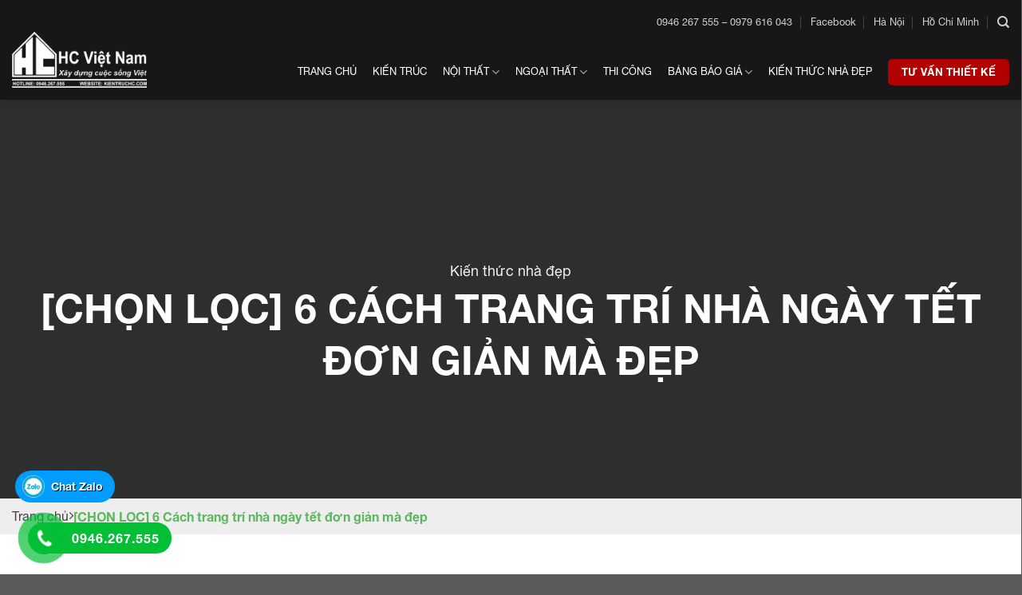

--- FILE ---
content_type: text/html; charset=UTF-8
request_url: https://kientruchc.com/cach-trang-tri-nha-ngay-tet-don-gian/
body_size: 28205
content:
<!DOCTYPE html>
<html lang="vi" class="loading-site no-js">
<head><meta charset="UTF-8" /><script>if(navigator.userAgent.match(/MSIE|Internet Explorer/i)||navigator.userAgent.match(/Trident\/7\..*?rv:11/i)){var href=document.location.href;if(!href.match(/[?&]nowprocket/)){if(href.indexOf("?")==-1){if(href.indexOf("#")==-1){document.location.href=href+"?nowprocket=1"}else{document.location.href=href.replace("#","?nowprocket=1#")}}else{if(href.indexOf("#")==-1){document.location.href=href+"&nowprocket=1"}else{document.location.href=href.replace("#","&nowprocket=1#")}}}}</script><script>class RocketLazyLoadScripts{constructor(){this.triggerEvents=["keydown","mousedown","mousemove","touchmove","touchstart","touchend","wheel"],this.userEventHandler=this._triggerListener.bind(this),this.touchStartHandler=this._onTouchStart.bind(this),this.touchMoveHandler=this._onTouchMove.bind(this),this.touchEndHandler=this._onTouchEnd.bind(this),this.clickHandler=this._onClick.bind(this),this.interceptedClicks=[],window.addEventListener("pageshow",(e=>{this.persisted=e.persisted})),window.addEventListener("DOMContentLoaded",(()=>{this._preconnect3rdParties()})),this.delayedScripts={normal:[],async:[],defer:[]},this.allJQueries=[]}_addUserInteractionListener(e){document.hidden?e._triggerListener():(this.triggerEvents.forEach((t=>window.addEventListener(t,e.userEventHandler,{passive:!0}))),window.addEventListener("touchstart",e.touchStartHandler,{passive:!0}),window.addEventListener("mousedown",e.touchStartHandler),document.addEventListener("visibilitychange",e.userEventHandler))}_removeUserInteractionListener(){this.triggerEvents.forEach((e=>window.removeEventListener(e,this.userEventHandler,{passive:!0}))),document.removeEventListener("visibilitychange",this.userEventHandler)}_onTouchStart(e){"HTML"!==e.target.tagName&&(window.addEventListener("touchend",this.touchEndHandler),window.addEventListener("mouseup",this.touchEndHandler),window.addEventListener("touchmove",this.touchMoveHandler,{passive:!0}),window.addEventListener("mousemove",this.touchMoveHandler),e.target.addEventListener("click",this.clickHandler),this._renameDOMAttribute(e.target,"onclick","rocket-onclick"))}_onTouchMove(e){window.removeEventListener("touchend",this.touchEndHandler),window.removeEventListener("mouseup",this.touchEndHandler),window.removeEventListener("touchmove",this.touchMoveHandler,{passive:!0}),window.removeEventListener("mousemove",this.touchMoveHandler),e.target.removeEventListener("click",this.clickHandler),this._renameDOMAttribute(e.target,"rocket-onclick","onclick")}_onTouchEnd(e){window.removeEventListener("touchend",this.touchEndHandler),window.removeEventListener("mouseup",this.touchEndHandler),window.removeEventListener("touchmove",this.touchMoveHandler,{passive:!0}),window.removeEventListener("mousemove",this.touchMoveHandler)}_onClick(e){e.target.removeEventListener("click",this.clickHandler),this._renameDOMAttribute(e.target,"rocket-onclick","onclick"),this.interceptedClicks.push(e),e.preventDefault(),e.stopPropagation(),e.stopImmediatePropagation()}_replayClicks(){window.removeEventListener("touchstart",this.touchStartHandler,{passive:!0}),window.removeEventListener("mousedown",this.touchStartHandler),this.interceptedClicks.forEach((e=>{e.target.dispatchEvent(new MouseEvent("click",{view:e.view,bubbles:!0,cancelable:!0}))}))}_renameDOMAttribute(e,t,n){e.hasAttribute&&e.hasAttribute(t)&&(event.target.setAttribute(n,event.target.getAttribute(t)),event.target.removeAttribute(t))}_triggerListener(){this._removeUserInteractionListener(this),"loading"===document.readyState?document.addEventListener("DOMContentLoaded",this._loadEverythingNow.bind(this)):this._loadEverythingNow()}_preconnect3rdParties(){let e=[];document.querySelectorAll("script[type=rocketlazyloadscript]").forEach((t=>{if(t.hasAttribute("src")){const n=new URL(t.src).origin;n!==location.origin&&e.push({src:n,crossOrigin:t.crossOrigin||"module"===t.getAttribute("data-rocket-type")})}})),e=[...new Map(e.map((e=>[JSON.stringify(e),e]))).values()],this._batchInjectResourceHints(e,"preconnect")}async _loadEverythingNow(){this.lastBreath=Date.now(),this._delayEventListeners(),this._delayJQueryReady(this),this._handleDocumentWrite(),this._registerAllDelayedScripts(),this._preloadAllScripts(),await this._loadScriptsFromList(this.delayedScripts.normal),await this._loadScriptsFromList(this.delayedScripts.defer),await this._loadScriptsFromList(this.delayedScripts.async);try{await this._triggerDOMContentLoaded(),await this._triggerWindowLoad()}catch(e){}window.dispatchEvent(new Event("rocket-allScriptsLoaded")),this._replayClicks()}_registerAllDelayedScripts(){document.querySelectorAll("script[type=rocketlazyloadscript]").forEach((e=>{e.hasAttribute("src")?e.hasAttribute("async")&&!1!==e.async?this.delayedScripts.async.push(e):e.hasAttribute("defer")&&!1!==e.defer||"module"===e.getAttribute("data-rocket-type")?this.delayedScripts.defer.push(e):this.delayedScripts.normal.push(e):this.delayedScripts.normal.push(e)}))}async _transformScript(e){return await this._littleBreath(),new Promise((t=>{const n=document.createElement("script");[...e.attributes].forEach((e=>{let t=e.nodeName;"type"!==t&&("data-rocket-type"===t&&(t="type"),n.setAttribute(t,e.nodeValue))})),e.hasAttribute("src")?(n.addEventListener("load",t),n.addEventListener("error",t)):(n.text=e.text,t());try{e.parentNode.replaceChild(n,e)}catch(e){t()}}))}async _loadScriptsFromList(e){const t=e.shift();return t?(await this._transformScript(t),this._loadScriptsFromList(e)):Promise.resolve()}_preloadAllScripts(){this._batchInjectResourceHints([...this.delayedScripts.normal,...this.delayedScripts.defer,...this.delayedScripts.async],"preload")}_batchInjectResourceHints(e,t){var n=document.createDocumentFragment();e.forEach((e=>{if(e.src){const i=document.createElement("link");i.href=e.src,i.rel=t,"preconnect"!==t&&(i.as="script"),e.getAttribute&&"module"===e.getAttribute("data-rocket-type")&&(i.crossOrigin=!0),e.crossOrigin&&(i.crossOrigin=e.crossOrigin),n.appendChild(i)}})),document.head.appendChild(n)}_delayEventListeners(){let e={};function t(t,n){!function(t){function n(n){return e[t].eventsToRewrite.indexOf(n)>=0?"rocket-"+n:n}e[t]||(e[t]={originalFunctions:{add:t.addEventListener,remove:t.removeEventListener},eventsToRewrite:[]},t.addEventListener=function(){arguments[0]=n(arguments[0]),e[t].originalFunctions.add.apply(t,arguments)},t.removeEventListener=function(){arguments[0]=n(arguments[0]),e[t].originalFunctions.remove.apply(t,arguments)})}(t),e[t].eventsToRewrite.push(n)}function n(e,t){let n=e[t];Object.defineProperty(e,t,{get:()=>n||function(){},set(i){e["rocket"+t]=n=i}})}t(document,"DOMContentLoaded"),t(window,"DOMContentLoaded"),t(window,"load"),t(window,"pageshow"),t(document,"readystatechange"),n(document,"onreadystatechange"),n(window,"onload"),n(window,"onpageshow")}_delayJQueryReady(e){let t=window.jQuery;Object.defineProperty(window,"jQuery",{get:()=>t,set(n){if(n&&n.fn&&!e.allJQueries.includes(n)){n.fn.ready=n.fn.init.prototype.ready=function(t){e.domReadyFired?t.bind(document)(n):document.addEventListener("rocket-DOMContentLoaded",(()=>t.bind(document)(n)))};const t=n.fn.on;n.fn.on=n.fn.init.prototype.on=function(){if(this[0]===window){function e(e){return e.split(" ").map((e=>"load"===e||0===e.indexOf("load.")?"rocket-jquery-load":e)).join(" ")}"string"==typeof arguments[0]||arguments[0]instanceof String?arguments[0]=e(arguments[0]):"object"==typeof arguments[0]&&Object.keys(arguments[0]).forEach((t=>{delete Object.assign(arguments[0],{[e(t)]:arguments[0][t]})[t]}))}return t.apply(this,arguments),this},e.allJQueries.push(n)}t=n}})}async _triggerDOMContentLoaded(){this.domReadyFired=!0,await this._littleBreath(),document.dispatchEvent(new Event("rocket-DOMContentLoaded")),await this._littleBreath(),window.dispatchEvent(new Event("rocket-DOMContentLoaded")),await this._littleBreath(),document.dispatchEvent(new Event("rocket-readystatechange")),await this._littleBreath(),document.rocketonreadystatechange&&document.rocketonreadystatechange()}async _triggerWindowLoad(){await this._littleBreath(),window.dispatchEvent(new Event("rocket-load")),await this._littleBreath(),window.rocketonload&&window.rocketonload(),await this._littleBreath(),this.allJQueries.forEach((e=>e(window).trigger("rocket-jquery-load"))),await this._littleBreath();const e=new Event("rocket-pageshow");e.persisted=this.persisted,window.dispatchEvent(e),await this._littleBreath(),window.rocketonpageshow&&window.rocketonpageshow({persisted:this.persisted})}_handleDocumentWrite(){const e=new Map;document.write=document.writeln=function(t){const n=document.currentScript,i=document.createRange(),r=n.parentElement;let o=e.get(n);void 0===o&&(o=n.nextSibling,e.set(n,o));const s=document.createDocumentFragment();i.setStart(s,0),s.appendChild(i.createContextualFragment(t)),r.insertBefore(s,o)}}async _littleBreath(){Date.now()-this.lastBreath>45&&(await this._requestAnimFrame(),this.lastBreath=Date.now())}async _requestAnimFrame(){return document.hidden?new Promise((e=>setTimeout(e))):new Promise((e=>requestAnimationFrame(e)))}static run(){const e=new RocketLazyLoadScripts;e._addUserInteractionListener(e)}}RocketLazyLoadScripts.run();</script>
	
	<link rel="profile" href="http://gmpg.org/xfn/11" />
	<link rel="pingback" href="https://kientruchc.com/xmlrpc.php" />

	<script type="rocketlazyloadscript">(function(html){html.className = html.className.replace(/\bno-js\b/,'js')})(document.documentElement);</script>
<meta name='robots' content='index, follow, max-image-preview:large, max-snippet:-1, max-video-preview:-1' />
<meta name="viewport" content="width=device-width, initial-scale=1" />
	<!-- This site is optimized with the Yoast SEO plugin v21.5 - https://yoast.com/wordpress/plugins/seo/ -->
	<title>[CHỌN LỌC] 6 Cách trang trí nhà ngày tết đơn giản mà đẹp</title><link rel="stylesheet" href="https://kientruchc.com/wp-content/cache/min/1/76721bab02cd280e54210b9d2c714b01.css" media="all" data-minify="1" />
	<meta name="description" content="Cách trang trí nhà ngày Tết đơn giản như thế nào? Hãy theo chân Kiến Trúc HC đi sâu tìm hiểu trong bài viết sau đây của chúng tôi!" />
	<link rel="canonical" href="https://kientruchc.com/cach-trang-tri-nha-ngay-tet-don-gian/" />
	<meta property="og:locale" content="vi_VN" />
	<meta property="og:type" content="article" />
	<meta property="og:title" content="[CHỌN LỌC] 6 Cách trang trí nhà ngày tết đơn giản mà đẹp" />
	<meta property="og:description" content="Cách trang trí nhà ngày Tết đơn giản như thế nào? Hãy theo chân Kiến Trúc HC đi sâu tìm hiểu trong bài viết sau đây của chúng tôi!" />
	<meta property="og:url" content="https://kientruchc.com/cach-trang-tri-nha-ngay-tet-don-gian/" />
	<meta property="og:site_name" content="Kiến Trúc HC Công Ty Tư Vấn Thiết Kế Nội Thất Chuyên Nghiệp Uy Tín" />
	<meta property="article:published_time" content="2019-12-16T10:32:55+00:00" />
	<meta property="og:image" content="https://kientruchc.com/wp-content/uploads/2019/12/cach-trang-tri-nha-trong-tet-don-gian.jpg" />
	<meta property="og:image:width" content="640" />
	<meta property="og:image:height" content="512" />
	<meta property="og:image:type" content="image/jpeg" />
	<meta name="author" content="Lê Hưng" />
	<meta name="twitter:card" content="summary_large_image" />
	<meta name="twitter:label1" content="Được viết bởi" />
	<meta name="twitter:data1" content="Lê Hưng" />
	<meta name="twitter:label2" content="Ước tính thời gian đọc" />
	<meta name="twitter:data2" content="20 phút" />
	<script type="application/ld+json" class="yoast-schema-graph">{"@context":"https://schema.org","@graph":[{"@type":"WebPage","@id":"https://kientruchc.com/cach-trang-tri-nha-ngay-tet-don-gian/","url":"https://kientruchc.com/cach-trang-tri-nha-ngay-tet-don-gian/","name":"[CHỌN LỌC] 6 Cách trang trí nhà ngày tết đơn giản mà đẹp","isPartOf":{"@id":"https://kientruchc.com/#website"},"primaryImageOfPage":{"@id":"https://kientruchc.com/cach-trang-tri-nha-ngay-tet-don-gian/#primaryimage"},"image":{"@id":"https://kientruchc.com/cach-trang-tri-nha-ngay-tet-don-gian/#primaryimage"},"thumbnailUrl":"https://kientruchc.com/wp-content/uploads/2019/12/cach-trang-tri-nha-trong-tet-don-gian.jpg","datePublished":"2019-12-16T10:32:55+00:00","dateModified":"2019-12-16T10:32:55+00:00","author":{"@id":"https://kientruchc.com/#/schema/person/f963e77f4e67dc738f2f9e103ccd45c3"},"description":"Cách trang trí nhà ngày Tết đơn giản như thế nào? Hãy theo chân Kiến Trúc HC đi sâu tìm hiểu trong bài viết sau đây của chúng tôi!","breadcrumb":{"@id":"https://kientruchc.com/cach-trang-tri-nha-ngay-tet-don-gian/#breadcrumb"},"inLanguage":"vi","potentialAction":[{"@type":"ReadAction","target":["https://kientruchc.com/cach-trang-tri-nha-ngay-tet-don-gian/"]}]},{"@type":"ImageObject","inLanguage":"vi","@id":"https://kientruchc.com/cach-trang-tri-nha-ngay-tet-don-gian/#primaryimage","url":"https://kientruchc.com/wp-content/uploads/2019/12/cach-trang-tri-nha-trong-tet-don-gian.jpg","contentUrl":"https://kientruchc.com/wp-content/uploads/2019/12/cach-trang-tri-nha-trong-tet-don-gian.jpg","width":640,"height":512},{"@type":"BreadcrumbList","@id":"https://kientruchc.com/cach-trang-tri-nha-ngay-tet-don-gian/#breadcrumb","itemListElement":[{"@type":"ListItem","position":1,"name":"Trang chủ","item":"https://kientruchc.com/"},{"@type":"ListItem","position":2,"name":"[CHỌN LỌC] 6 Cách trang trí nhà ngày tết đơn giản mà đẹp"}]},{"@type":"WebSite","@id":"https://kientruchc.com/#website","url":"https://kientruchc.com/","name":"Kiến Trúc HC Công Ty Tư Vấn Thiết Kế Nội Thất Chuyên Nghiệp Uy Tín","description":"HC architect","potentialAction":[{"@type":"SearchAction","target":{"@type":"EntryPoint","urlTemplate":"https://kientruchc.com/?s={search_term_string}"},"query-input":"required name=search_term_string"}],"inLanguage":"vi"},{"@type":"Person","@id":"https://kientruchc.com/#/schema/person/f963e77f4e67dc738f2f9e103ccd45c3","name":"Lê Hưng","image":{"@type":"ImageObject","inLanguage":"vi","@id":"https://kientruchc.com/#/schema/person/image/","url":"https://secure.gravatar.com/avatar/2921ffff9924cd738aa97363bdb13b0b?s=96&d=mm&r=g","contentUrl":"https://secure.gravatar.com/avatar/2921ffff9924cd738aa97363bdb13b0b?s=96&d=mm&r=g","caption":"Lê Hưng"}}]}</script>
	<!-- / Yoast SEO plugin. -->


<link rel='dns-prefetch' href='//cdn.jsdelivr.net' />
<link rel='dns-prefetch' href='//use.fontawesome.com' />

<link rel='prefetch' href='https://kientruchc.com/wp-content/themes/flatsome/assets/js/flatsome.js?ver=7f37db73450aecec0847' />
<link rel='prefetch' href='https://kientruchc.com/wp-content/themes/flatsome/assets/js/chunk.slider.js?ver=3.17.0' />
<link rel='prefetch' href='https://kientruchc.com/wp-content/themes/flatsome/assets/js/chunk.popups.js?ver=3.17.0' />
<link rel='prefetch' href='https://kientruchc.com/wp-content/themes/flatsome/assets/js/chunk.tooltips.js?ver=3.17.0' />
<style type="text/css">
img.wp-smiley,
img.emoji {
	display: inline !important;
	border: none !important;
	box-shadow: none !important;
	height: 1em !important;
	width: 1em !important;
	margin: 0 0.07em !important;
	vertical-align: -0.1em !important;
	background: none !important;
	padding: 0 !important;
}
</style>
	<style id='wp-block-library-inline-css' type='text/css'>
:root{--wp-admin-theme-color:#007cba;--wp-admin-theme-color--rgb:0,124,186;--wp-admin-theme-color-darker-10:#006ba1;--wp-admin-theme-color-darker-10--rgb:0,107,161;--wp-admin-theme-color-darker-20:#005a87;--wp-admin-theme-color-darker-20--rgb:0,90,135;--wp-admin-border-width-focus:2px;--wp-block-synced-color:#7a00df;--wp-block-synced-color--rgb:122,0,223}@media (min-resolution:192dpi){:root{--wp-admin-border-width-focus:1.5px}}.wp-element-button{cursor:pointer}:root{--wp--preset--font-size--normal:16px;--wp--preset--font-size--huge:42px}:root .has-very-light-gray-background-color{background-color:#eee}:root .has-very-dark-gray-background-color{background-color:#313131}:root .has-very-light-gray-color{color:#eee}:root .has-very-dark-gray-color{color:#313131}:root .has-vivid-green-cyan-to-vivid-cyan-blue-gradient-background{background:linear-gradient(135deg,#00d084,#0693e3)}:root .has-purple-crush-gradient-background{background:linear-gradient(135deg,#34e2e4,#4721fb 50%,#ab1dfe)}:root .has-hazy-dawn-gradient-background{background:linear-gradient(135deg,#faaca8,#dad0ec)}:root .has-subdued-olive-gradient-background{background:linear-gradient(135deg,#fafae1,#67a671)}:root .has-atomic-cream-gradient-background{background:linear-gradient(135deg,#fdd79a,#004a59)}:root .has-nightshade-gradient-background{background:linear-gradient(135deg,#330968,#31cdcf)}:root .has-midnight-gradient-background{background:linear-gradient(135deg,#020381,#2874fc)}.has-regular-font-size{font-size:1em}.has-larger-font-size{font-size:2.625em}.has-normal-font-size{font-size:var(--wp--preset--font-size--normal)}.has-huge-font-size{font-size:var(--wp--preset--font-size--huge)}.has-text-align-center{text-align:center}.has-text-align-left{text-align:left}.has-text-align-right{text-align:right}#end-resizable-editor-section{display:none}.aligncenter{clear:both}.items-justified-left{justify-content:flex-start}.items-justified-center{justify-content:center}.items-justified-right{justify-content:flex-end}.items-justified-space-between{justify-content:space-between}.screen-reader-text{clip:rect(1px,1px,1px,1px);word-wrap:normal!important;border:0;-webkit-clip-path:inset(50%);clip-path:inset(50%);height:1px;margin:-1px;overflow:hidden;padding:0;position:absolute;width:1px}.screen-reader-text:focus{clip:auto!important;background-color:#ddd;-webkit-clip-path:none;clip-path:none;color:#444;display:block;font-size:1em;height:auto;left:5px;line-height:normal;padding:15px 23px 14px;text-decoration:none;top:5px;width:auto;z-index:100000}html :where(.has-border-color){border-style:solid}html :where([style*=border-top-color]){border-top-style:solid}html :where([style*=border-right-color]){border-right-style:solid}html :where([style*=border-bottom-color]){border-bottom-style:solid}html :where([style*=border-left-color]){border-left-style:solid}html :where([style*=border-width]){border-style:solid}html :where([style*=border-top-width]){border-top-style:solid}html :where([style*=border-right-width]){border-right-style:solid}html :where([style*=border-bottom-width]){border-bottom-style:solid}html :where([style*=border-left-width]){border-left-style:solid}html :where(img[class*=wp-image-]){height:auto;max-width:100%}:where(figure){margin:0 0 1em}html :where(.is-position-sticky){--wp-admin--admin-bar--position-offset:var(--wp-admin--admin-bar--height,0px)}@media screen and (max-width:600px){html :where(.is-position-sticky){--wp-admin--admin-bar--position-offset:0px}}
</style>
<style id='classic-theme-styles-inline-css' type='text/css'>
/*! This file is auto-generated */
.wp-block-button__link{color:#fff;background-color:#32373c;border-radius:9999px;box-shadow:none;text-decoration:none;padding:calc(.667em + 2px) calc(1.333em + 2px);font-size:1.125em}.wp-block-file__button{background:#32373c;color:#fff;text-decoration:none}
</style>






<style id='flatsome-main-inline-css' type='text/css'>
@font-face {
				font-family: "fl-icons";
				font-display: block;
				src: url(https://kientruchc.com/wp-content/themes/flatsome/assets/css/icons/fl-icons.eot?v=3.17.0);
				src:
					url(https://kientruchc.com/wp-content/themes/flatsome/assets/css/icons/fl-icons.eot#iefix?v=3.17.0) format("embedded-opentype"),
					url(https://kientruchc.com/wp-content/themes/flatsome/assets/css/icons/fl-icons.woff2?v=3.17.0) format("woff2"),
					url(https://kientruchc.com/wp-content/themes/flatsome/assets/css/icons/fl-icons.ttf?v=3.17.0) format("truetype"),
					url(https://kientruchc.com/wp-content/themes/flatsome/assets/css/icons/fl-icons.woff?v=3.17.0) format("woff"),
					url(https://kientruchc.com/wp-content/themes/flatsome/assets/css/icons/fl-icons.svg?v=3.17.0#fl-icons) format("svg");
			}
</style>

<script type="rocketlazyloadscript" data-rocket-type='text/javascript' src='https://kientruchc.com/wp-includes/js/jquery/jquery.min.js?ver=3.7.0' id='jquery-core-js' defer></script>
<script type="rocketlazyloadscript" data-minify="1" data-rocket-type='text/javascript' src='https://kientruchc.com/wp-content/cache/min/1/wp-content/plugins/quick-extra-tool/public/assets/js/aio-tools-public.js?ver=1735804998' id='aio-tools-js' defer></script>
<script type="rocketlazyloadscript" data-minify="1" data-rocket-type='text/javascript' src='https://kientruchc.com/wp-content/cache/min/1/wp-content/plugins/wp-hide-post/public/js/wp-hide-post-public.js?ver=1735804998' id='wp-hide-post-js' defer></script>
<link rel="https://api.w.org/" href="https://kientruchc.com/wp-json/" /><link rel="alternate" type="application/json" href="https://kientruchc.com/wp-json/wp/v2/posts/2389" /><link rel='shortlink' href='https://kientruchc.com/?p=2389' />
<link rel="alternate" type="application/json+oembed" href="https://kientruchc.com/wp-json/oembed/1.0/embed?url=https%3A%2F%2Fkientruchc.com%2Fcach-trang-tri-nha-ngay-tet-don-gian%2F" />
<link rel="alternate" type="text/xml+oembed" href="https://kientruchc.com/wp-json/oembed/1.0/embed?url=https%3A%2F%2Fkientruchc.com%2Fcach-trang-tri-nha-ngay-tet-don-gian%2F&#038;format=xml" />
<style>.bg{opacity: 0; transition: opacity 1s; -webkit-transition: opacity 1s;} .bg-loaded{opacity: 1;}</style><meta name="google-site-verification" content="IjiyiXGO6cLO7gvyaiwN5jzsmsTckEVforf_sZDCHqc" />
<!-- Google tag (gtag.js) -->
<script type="rocketlazyloadscript" async src="https://www.googletagmanager.com/gtag/js?id=G-4M717TBMX1"></script>
<script type="rocketlazyloadscript">
  window.dataLayer = window.dataLayer || [];
  function gtag(){dataLayer.push(arguments);}
  gtag('js', new Date());

  gtag('config', 'G-4M717TBMX1');
</script>
<script type="application/ld+json">
{
  "@context": "https://schema.org",
  "@type": "GeneralContractor",
  "name": "Kiến Trúc HC",
  "image": "https://kientruchc.com/wp-content/uploads/2022/10/logo1-white.png",
  "@id": "",
  "url": "https://kientruchc.com/",
  "telephone": "0946267555 - 0979616043",
  "priceRange": "10.000.000 vnđ - 100.000.000 vnđ",
  "address": {
    "@type": "PostalAddress",
    "streetAddress": "Tầng 1, số 10, ngách 521/167 Trương Định, tổ 32A, P Thịnh Liệt, Quận Hoàng Mai, Thành phố Hà Nội.",
    "addressLocality": "Hà Nội",
    "postalCode": "100000",
    "addressCountry": "VN"
  },
  "openingHoursSpecification": {
    "@type": "OpeningHoursSpecification",
    "dayOfWeek": [
      "Monday",
      "Tuesday",
      "Wednesday",
      "Thursday",
      "Friday",
      "Saturday",
      "Sunday"
    ],
    "opens": "00:00",
    "closes": "23:59"
  },
  "sameAs": [
    "https://www.facebook.com/people/Ki%E1%BA%BFn-Tr%C3%BAc-HC/100084127347616/",
    "https://twitter.com/hckientruc",
    "https://www.tumblr.com/blog/kientruchc-blog",
    "https://kientruchc.blogspot.com/",
    "https://kientrchc1.blog.fc2.com/",
    "https://www.pinterest.com/kientruchccom2019/",
    "https://kientruchccom.wordpress.com/",
    "https://sites.google.com/view/kientrchc1/",
    "https://www.scoop.it/u/kientruchc",
    "https://kientruchc.weebly.com/",
    "https://hcs-superb-site.webflow.io/"
  ] 
}
</script><link rel="icon" href="https://kientruchc.com/wp-content/uploads/2022/08/cropped-cropped-cropped-logo-32x32.jpg" sizes="32x32" />
<link rel="icon" href="https://kientruchc.com/wp-content/uploads/2022/08/cropped-cropped-cropped-logo-192x192.jpg" sizes="192x192" />
<link rel="apple-touch-icon" href="https://kientruchc.com/wp-content/uploads/2022/08/cropped-cropped-cropped-logo-180x180.jpg" />
<meta name="msapplication-TileImage" content="https://kientruchc.com/wp-content/uploads/2022/08/cropped-cropped-cropped-logo-270x270.jpg" />
<style id="custom-css" type="text/css">:root {--primary-color: #5cb85c;}.container-width, .full-width .ubermenu-nav, .container, .row{max-width: 1290px}.row.row-collapse{max-width: 1260px}.row.row-small{max-width: 1282.5px}.row.row-large{max-width: 1320px}.header-main{height: 70px}#logo img{max-height: 70px}#logo{width:154px;}#logo img{padding:5px 0;}.header-top{min-height: 55px}.transparent .header-main{height: 70px}.transparent #logo img{max-height: 70px}.has-transparent + .page-title:first-of-type,.has-transparent + #main > .page-title,.has-transparent + #main > div > .page-title,.has-transparent + #main .page-header-wrapper:first-of-type .page-title{padding-top: 100px;}.transparent .header-wrapper{background-color: rgba(10,4,4,0.8)!important;}.transparent .top-divider{display: none;}.header.show-on-scroll,.stuck .header-main{height:70px!important}.stuck #logo img{max-height: 70px!important}.header-bg-color {background-color: rgba(0,0,0,0.91)}.header-bottom {background-color: #f1f1f1}.top-bar-nav > li > a{line-height: 16px }.header-main .nav > li > a{line-height: 16px }@media (max-width: 549px) {.header-main{height: 70px}#logo img{max-height: 70px}}.header-top{background-color:rgba(0,0,0,0)!important;}/* Color */.accordion-title.active, .has-icon-bg .icon .icon-inner,.logo a, .primary.is-underline, .primary.is-link, .badge-outline .badge-inner, .nav-outline > li.active> a,.nav-outline >li.active > a, .cart-icon strong,[data-color='primary'], .is-outline.primary{color: #5cb85c;}/* Color !important */[data-text-color="primary"]{color: #5cb85c!important;}/* Background Color */[data-text-bg="primary"]{background-color: #5cb85c;}/* Background */.scroll-to-bullets a,.featured-title, .label-new.menu-item > a:after, .nav-pagination > li > .current,.nav-pagination > li > span:hover,.nav-pagination > li > a:hover,.has-hover:hover .badge-outline .badge-inner,button[type="submit"], .button.wc-forward:not(.checkout):not(.checkout-button), .button.submit-button, .button.primary:not(.is-outline),.featured-table .title,.is-outline:hover, .has-icon:hover .icon-label,.nav-dropdown-bold .nav-column li > a:hover, .nav-dropdown.nav-dropdown-bold > li > a:hover, .nav-dropdown-bold.dark .nav-column li > a:hover, .nav-dropdown.nav-dropdown-bold.dark > li > a:hover, .header-vertical-menu__opener ,.is-outline:hover, .tagcloud a:hover,.grid-tools a, input[type='submit']:not(.is-form), .box-badge:hover .box-text, input.button.alt,.nav-box > li > a:hover,.nav-box > li.active > a,.nav-pills > li.active > a ,.current-dropdown .cart-icon strong, .cart-icon:hover strong, .nav-line-bottom > li > a:before, .nav-line-grow > li > a:before, .nav-line > li > a:before,.banner, .header-top, .slider-nav-circle .flickity-prev-next-button:hover svg, .slider-nav-circle .flickity-prev-next-button:hover .arrow, .primary.is-outline:hover, .button.primary:not(.is-outline), input[type='submit'].primary, input[type='submit'].primary, input[type='reset'].button, input[type='button'].primary, .badge-inner{background-color: #5cb85c;}/* Border */.nav-vertical.nav-tabs > li.active > a,.scroll-to-bullets a.active,.nav-pagination > li > .current,.nav-pagination > li > span:hover,.nav-pagination > li > a:hover,.has-hover:hover .badge-outline .badge-inner,.accordion-title.active,.featured-table,.is-outline:hover, .tagcloud a:hover,blockquote, .has-border, .cart-icon strong:after,.cart-icon strong,.blockUI:before, .processing:before,.loading-spin, .slider-nav-circle .flickity-prev-next-button:hover svg, .slider-nav-circle .flickity-prev-next-button:hover .arrow, .primary.is-outline:hover{border-color: #5cb85c}.nav-tabs > li.active > a{border-top-color: #5cb85c}.widget_shopping_cart_content .blockUI.blockOverlay:before { border-left-color: #5cb85c }.woocommerce-checkout-review-order .blockUI.blockOverlay:before { border-left-color: #5cb85c }/* Fill */.slider .flickity-prev-next-button:hover svg,.slider .flickity-prev-next-button:hover .arrow{fill: #5cb85c;}/* Focus */.primary:focus-visible, .submit-button:focus-visible, button[type="submit"]:focus-visible { outline-color: #5cb85c!important; }body{color: #444444}h1,h2,h3,h4,h5,h6,.heading-font{color: #0a0a0a;}a{color: #444444;}a:hover{color: #5cb85c;}.tagcloud a:hover{border-color: #5cb85c;background-color: #5cb85c;}.has-equal-box-heights .box-image {padding-top: 100%;}.nav-vertical-fly-out > li + li {border-top-width: 1px; border-top-style: solid;}.label-new.menu-item > a:after{content:"Mới";}.label-hot.menu-item > a:after{content:"Hot";}.label-sale.menu-item > a:after{content:"Khuyến mại";}.label-popular.menu-item > a:after{content:"Phổ biến";}</style><style id="kirki-inline-styles"></style><noscript><style id="rocket-lazyload-nojs-css">.rll-youtube-player, [data-lazy-src]{display:none !important;}</style></noscript></head>

<body class="post-template-default single single-post postid-2389 single-format-standard header-shadow lightbox nav-dropdown-has-arrow nav-dropdown-has-shadow nav-dropdown-has-border">


<a class="skip-link screen-reader-text" href="#main">Chuyển đến nội dung</a>

<div id="wrapper">

	
	<header id="header" class="header has-sticky sticky-jump">
		<div class="header-wrapper">
			<div id="top-bar" class="header-top hide-for-sticky nav-dark hide-for-medium">
    <div class="flex-row container">
      <div class="flex-col hide-for-medium flex-left">
          <ul class="nav nav-left medium-nav-center nav-small  nav-divided">
                        </ul>
      </div>

      <div class="flex-col hide-for-medium flex-center">
          <ul class="nav nav-center nav-small  nav-divided">
                        </ul>
      </div>

      <div class="flex-col hide-for-medium flex-right">
         <ul class="nav top-bar-nav nav-right nav-small  nav-divided">
              <li id="menu-item-9390" class="menu-item menu-item-type-custom menu-item-object-custom menu-item-9390 menu-item-design-default"><a href="tel:0946267555" class="nav-top-link">0946 267 555 – 0979 616 043</a></li>
<li id="menu-item-9391" class="menu-item menu-item-type-custom menu-item-object-custom menu-item-9391 menu-item-design-default"><a href="#" class="nav-top-link">Facebook</a></li>
<li id="menu-item-9392" class="menu-item menu-item-type-custom menu-item-object-custom menu-item-9392 menu-item-design-default"><a href="#" class="nav-top-link">Hà Nội</a></li>
<li id="menu-item-9393" class="menu-item menu-item-type-custom menu-item-object-custom menu-item-9393 menu-item-design-default"><a href="#" class="nav-top-link">Hồ Chí Minh</a></li>
<li class="header-search header-search-dropdown has-icon has-dropdown menu-item-has-children">
		<a href="#" aria-label="Search" class="is-small"><i class="icon-search" ></i></a>
		<ul class="nav-dropdown nav-dropdown-default">
	 	<li class="header-search-form search-form html relative has-icon">
	<div class="header-search-form-wrapper">
		<div class="searchform-wrapper ux-search-box relative is-normal"><form method="get" class="searchform" action="https://kientruchc.com/" role="search">
		<div class="flex-row relative">
			<div class="flex-col flex-grow">
	   	   <input type="search" class="search-field mb-0" name="s" value="" id="s" placeholder="Tìm kiếm" />
			</div>
			<div class="flex-col">
				<button type="submit" class="ux-search-submit submit-button secondary button icon mb-0" aria-label="Gửi đi">
					<i class="icon-search" ></i>				</button>
			</div>
		</div>
    <div class="live-search-results text-left z-top"></div>
</form>
</div>	</div>
</li>
	</ul>
</li>
          </ul>
      </div>

      
    </div>
</div>
<div id="masthead" class="header-main nav-dark">
      <div class="header-inner flex-row container logo-left medium-logo-center" role="navigation">

          <!-- Logo -->
          <div id="logo" class="flex-col logo">
            
<!-- Header logo -->
<a href="https://kientruchc.com/" title="Kiến Trúc HC Công Ty Tư Vấn Thiết Kế Nội Thất Chuyên Nghiệp Uy Tín - HC architect" rel="home">
		<img width="200" height="83" src="data:image/svg+xml,%3Csvg%20xmlns='http://www.w3.org/2000/svg'%20viewBox='0%200%20200%2083'%3E%3C/svg%3E" class="header_logo header-logo" alt="Kiến Trúc HC Công Ty Tư Vấn Thiết Kế Nội Thất Chuyên Nghiệp Uy Tín" data-lazy-src="https://kientruchc.com/wp-content/uploads/2022/10/logo1-white.png"/><noscript><img width="200" height="83" src="https://kientruchc.com/wp-content/uploads/2022/10/logo1-white.png" class="header_logo header-logo" alt="Kiến Trúc HC Công Ty Tư Vấn Thiết Kế Nội Thất Chuyên Nghiệp Uy Tín"/></noscript><img  width="200" height="83" src="data:image/svg+xml,%3Csvg%20xmlns='http://www.w3.org/2000/svg'%20viewBox='0%200%20200%2083'%3E%3C/svg%3E" class="header-logo-dark" alt="Kiến Trúc HC Công Ty Tư Vấn Thiết Kế Nội Thất Chuyên Nghiệp Uy Tín" data-lazy-src="https://kientruchc.com/wp-content/uploads/2022/10/logo1-white.png"/><noscript><img  width="200" height="83" src="https://kientruchc.com/wp-content/uploads/2022/10/logo1-white.png" class="header-logo-dark" alt="Kiến Trúc HC Công Ty Tư Vấn Thiết Kế Nội Thất Chuyên Nghiệp Uy Tín"/></noscript></a>
          </div>

          <!-- Mobile Left Elements -->
          <div class="flex-col show-for-medium flex-left">
            <ul class="mobile-nav nav nav-left ">
              <li class="nav-icon has-icon">
  <div class="header-button">		<a href="#" data-open="#main-menu" data-pos="left" data-bg="main-menu-overlay" data-color="" class="icon primary button round is-small" aria-label="Menu" aria-controls="main-menu" aria-expanded="false">

		  <i class="icon-menu" ></i>
		  		</a>
	 </div> </li>
            </ul>
          </div>

          <!-- Left Elements -->
          <div class="flex-col hide-for-medium flex-left
            flex-grow">
            <ul class="header-nav header-nav-main nav nav-left  nav-uppercase" >
                          </ul>
          </div>

          <!-- Right Elements -->
          <div class="flex-col hide-for-medium flex-right">
            <ul class="header-nav header-nav-main nav nav-right  nav-uppercase">
              <li id="menu-item-20" class="menu-item menu-item-type-custom menu-item-object-custom menu-item-home menu-item-20 menu-item-design-default"><a href="http://kientruchc.com/" class="nav-top-link">Trang chủ</a></li>
<li id="menu-item-44" class="menu-item menu-item-type-taxonomy menu-item-object-category menu-item-44 menu-item-design-default"><a href="https://kientruchc.com/kien-truc/" class="nav-top-link">Kiến trúc</a></li>
<li id="menu-item-45" class="menu-item menu-item-type-taxonomy menu-item-object-category menu-item-has-children menu-item-45 menu-item-design-default has-dropdown"><a href="https://kientruchc.com/thiet-ke-noi-that/" class="nav-top-link" aria-expanded="false" aria-haspopup="menu">Nội thất<i class="icon-angle-down" ></i></a>
<ul class="sub-menu nav-dropdown nav-dropdown-default">
	<li id="menu-item-1572" class="menu-item menu-item-type-taxonomy menu-item-object-category menu-item-1572"><a href="https://kientruchc.com/thiet-ke-noi-that/noi-that-biet-thu-lien-ke/">Nội thất biệt thự &#8211; liền kề</a></li>
	<li id="menu-item-1574" class="menu-item menu-item-type-taxonomy menu-item-object-category menu-item-1574"><a href="https://kientruchc.com/thiet-ke-noi-that/noi-that-nha-pho/">Nội thất nhà phố</a></li>
	<li id="menu-item-1573" class="menu-item menu-item-type-taxonomy menu-item-object-category menu-item-has-children menu-item-1573 nav-dropdown-col"><a href="https://kientruchc.com/thiet-ke-noi-that/noi-that-chung-cu/">Nội thất chung cư &#8211; Căn Hộ</a>
	<ul class="sub-menu nav-column nav-dropdown-default">
		<li id="menu-item-1575" class="menu-item menu-item-type-taxonomy menu-item-object-category menu-item-1575"><a href="https://kientruchc.com/thiet-ke-noi-that/noi-that-van-phong/">Thiết Kế Nội thất văn phòng</a></li>
	</ul>
</li>
</ul>
</li>
<li id="menu-item-47" class="menu-item menu-item-type-taxonomy menu-item-object-category menu-item-has-children menu-item-47 menu-item-design-default has-dropdown"><a href="https://kientruchc.com/ngoai-that/" class="nav-top-link" aria-expanded="false" aria-haspopup="menu">Ngoại thất<i class="icon-angle-down" ></i></a>
<ul class="sub-menu nav-dropdown nav-dropdown-default">
	<li id="menu-item-1576" class="menu-item menu-item-type-taxonomy menu-item-object-category menu-item-1576"><a href="https://kientruchc.com/ngoai-that/biet-thu-lien-ke/">Biệt thự &#8211; liền kề</a></li>
	<li id="menu-item-1577" class="menu-item menu-item-type-taxonomy menu-item-object-category menu-item-1577"><a href="https://kientruchc.com/ngoai-that/khach-san/">Khách sạn</a></li>
	<li id="menu-item-1578" class="menu-item menu-item-type-taxonomy menu-item-object-category menu-item-1578"><a href="https://kientruchc.com/ngoai-that/nha-pho/">Nhà phố</a></li>
</ul>
</li>
<li id="menu-item-46" class="menu-item menu-item-type-taxonomy menu-item-object-category menu-item-46 menu-item-design-default"><a href="https://kientruchc.com/thi-cong/" class="nav-top-link">Thi công</a></li>
<li id="menu-item-2861" class="menu-item menu-item-type-custom menu-item-object-custom menu-item-has-children menu-item-2861 menu-item-design-default has-dropdown"><a href="#" class="nav-top-link" aria-expanded="false" aria-haspopup="menu">Bảng Báo Giá<i class="icon-angle-down" ></i></a>
<ul class="sub-menu nav-dropdown nav-dropdown-default">
	<li id="menu-item-2862" class="menu-item menu-item-type-custom menu-item-object-custom menu-item-2862"><a href="https://kientruchc.com/don-gia/">Bảng báo giá thiết kế nội thất</a></li>
</ul>
</li>
<li id="menu-item-43" class="menu-item menu-item-type-taxonomy menu-item-object-category current-post-ancestor current-menu-parent current-post-parent menu-item-43 active menu-item-design-default"><a href="https://kientruchc.com/kien-thuc-nha-dep/" class="nav-top-link">Kiến thức nhà đẹp</a></li>
<li class="html header-button-1">
	<div class="header-button">
	<a href="#tuvan" class="button alert"  style="border-radius:5px;">
    <span>TƯ VẤN THIẾT KẾ</span>
  </a>
	</div>
</li>


            </ul>
          </div>

          <!-- Mobile Right Elements -->
          <div class="flex-col show-for-medium flex-right">
            <ul class="mobile-nav nav nav-right ">
              <li class="header-search header-search-dropdown has-icon has-dropdown menu-item-has-children">
		<a href="#" aria-label="Search" class="is-small"><i class="icon-search" ></i></a>
		<ul class="nav-dropdown nav-dropdown-default">
	 	<li class="header-search-form search-form html relative has-icon">
	<div class="header-search-form-wrapper">
		<div class="searchform-wrapper ux-search-box relative is-normal"><form method="get" class="searchform" action="https://kientruchc.com/" role="search">
		<div class="flex-row relative">
			<div class="flex-col flex-grow">
	   	   <input type="search" class="search-field mb-0" name="s" value="" id="s" placeholder="Tìm kiếm" />
			</div>
			<div class="flex-col">
				<button type="submit" class="ux-search-submit submit-button secondary button icon mb-0" aria-label="Gửi đi">
					<i class="icon-search" ></i>				</button>
			</div>
		</div>
    <div class="live-search-results text-left z-top"></div>
</form>
</div>	</div>
</li>
	</ul>
</li>
            </ul>
          </div>

      </div>

      </div>

<div class="header-bg-container fill"><div class="header-bg-image fill"></div><div class="header-bg-color fill"></div></div>		</div>
	</header>

	
	<main id="main" class="">

<div id="content" class="blog-wrapper blog-single page-wrapper">
	

<section class="section has-block dark tooltipstered section-page banner-header" id="section_705676352">
	      <div class="bg section-bg fill bg-fill bg-loaded" style="background-image: url() "></div>
	      <div class="overlay" style="background-color: rgb(0 0 0 / 55%);"></div>
	      <div class="section-content relative">
	          <div class="row" id="row-626764346">
	              <div id="col-1522390867" class="col padding-bot small-12 large-12">
	                  <div class="col-inner text-center">
	                     <span class="category">Kiến thức nhà đẹp</span>
	                    <h1 class="cat-title">
	                       [CHỌN LỌC] 6 Cách trang trí nhà ngày tết đơn giản mà đẹp	                    </h1>

	                    <!-- <div class="meta-user">
	                    	Đăng bởi <img src="data:image/svg+xml,%3Csvg%20xmlns='http://www.w3.org/2000/svg'%20viewBox='0%200%200%200'%3E%3C/svg%3E" data-lazy-src="https://secure.gravatar.com/avatar/?s=96&#038;d=mm&#038;r=g" /><noscript><img src="https://secure.gravatar.com/avatar/?s=96&#038;d=mm&#038;r=g" /></noscript>  vào ngày 16/12/2019 - 	                    </div> -->

	                    
	                	                
	                  </div>

	                  <style>
	                      #col-1522390867 > .col-inner {
	                          padding: 60px 0px 0 0px;
	                      }
	                  </style>
	              </div>
	          </div>
	      </div>
	   
</section>

<section class="breadcrumb">
	<div class="container">
		<div id="breadcrumbs"><span><span><a href="https://kientruchc.com/">Trang chủ</a></span> <i class="icon-angle-right"></i> <span class="breadcrumb_last" aria-current="page">[CHỌN LỌC] 6 Cách trang trí nhà ngày tết đơn giản mà đẹp</span></span></div>	</div>
</section>

<div class="row align-center">
	<div class="large-12 col">
	
	


<article id="post-2389" class="post-2389 post type-post status-publish format-standard has-post-thumbnail hentry category-kien-thuc-nha-dep">
	<div class="article-inner ">
		<header class="entry-header">
	<div class="entry-header-text entry-header-text-top text-left">
		<h2 class="entry-title">[CHỌN LỌC] 6 Cách trang trí nhà ngày tết đơn giản mà đẹp</h2>
	</div>
				</header>
		<div class="entry-content single-page">

	<p style="text-align: justify;">Chỉ còn chưa đầy một tháng nữa là bước sang năm mới. Vì thế, công tác chuẩn bị dọn dẹp, sắm sửa cho nhà cửa đang được người dân trên khắp cả nước ráo riết thực hiện. Trong bài viết sau đây, Kiến Trúc HC sẽ chia sẻ tới bạn 6 cách trang trí nhà ngày Tết cực kỳ đơn giản, đẹp và hiện đại nhất. Mời bạn đọc chú ý theo dõi!</p>
<h3 style="text-align: justify;"><strong>1. Cách bày mâm ngũ quả ngày Tết</strong></h3>
<p><img decoding="async" fetchpriority="high" class="lazy-load aligncenter wp-image-2406 size-full" src="data:image/svg+xml,%3Csvg%20viewBox%3D%220%200%20640%20455%22%20xmlns%3D%22http%3A%2F%2Fwww.w3.org%2F2000%2Fsvg%22%3E%3C%2Fsvg%3E" data-src="https://kientruchc.com/wp-content/uploads/2019/12/cach-trang-tri-nha-ngay-tet-don-gian.jpg" alt="Mâm ngũ quả ngày Tết" width="640" height="455" srcset="" data-srcset="https://kientruchc.com/wp-content/uploads/2019/12/cach-trang-tri-nha-ngay-tet-don-gian.jpg 640w, https://kientruchc.com/wp-content/uploads/2019/12/cach-trang-tri-nha-ngay-tet-don-gian-300x213.jpg 300w" sizes="(max-width: 640px) 100vw, 640px" /></p>
<p style="text-align: center;"><em>Mâm ngũ quả ngày Tết</em></p>
<p style="text-align: justify;">Để biết được cách bày mâm ngũ quả ngày Tết, trước hết bạn cần biết được ý nghĩa tổng thể mà loại mâm này mang lại cũng như những ẩn ý đằng sau từng trái cây đem sắp xếp trên đó như thế nào:</p>
<p style="text-align: justify;"><strong>a. Ý nghĩa mâm ngũ quả ngày Tết</strong></p>
<p style="text-align: justify;">Mâm ngũ quả ngày Tết thường được bày trên bàn thờ gia tiên của mỗi gia đình Việt. Không phải tự dưng mà người ta đặt lên đó loại mâm này mà ẩn chứa trong đó nhiều ý nghĩa sâu xa. Đó là: Mẩm cỗ với trái thơm, quả ngọt tượng trưng cho sự hiếu thảo, lòng biết ơn của thế hệ sau với những bậc gia tiên tiền tổ, các bậc cha anh đã đi trước. Đồng thời, nó còn là biểu tượng cho mong ước của mọi người muốn nhiều điều tốt lành, may mắn sẽ đến với bản thân và gia đình trong năm sắp tới.</p>
<p style="text-align: justify;">Lý giải theo thuyết duy vật thì tất cả mọi thứ đều được tạo ra từ 5 yếu tố: Kim &#8211; Mộc &#8211; Thủy &#8211; Hỏa &#8211; Thổ, tương ứng với Kim &#8211; Gỗ &#8211; Nước &#8211; Lửa &#8211; Thổ. Nói cách khác, vạn vật tồn tại và phát triển đều tuân thủ quy luật ngũ hành trong vũ trụ. Do đó, với một nước theo văn hóa đậm chất Á Đông, thiên về duy tâm thì mâm cỗ ngũ quả chính là cách thể hiện tín ngưỡng của người Việt. Tại sao?</p>
<p style="text-align: justify;">Bởi vì, ngũ quả là sự tập hợp đầy đủ những loại trái cây có trong trời đất. Hơn nữa, số 5 lại tượng trưng cho sự bền vững, tốt đẹp và đi lên. Do đó, việc đặt mâm ngũ quả ngày Tết là cách thể hiện ý muốn âm dương hòa hợp, luôn sinh sôi, nảy nở và phát triển. Khi được để lên cúng sẽ có nghĩa: Các trái quả ngon lành này là do công sức, mồ hôi mà người lao động tạo ra, dâng lên đất trời tỏ lòng thành kính trong giây phút xuân sang, muôn vật nảy nở</p>
<p style="text-align: justify;"><strong>b. Ý nghĩa các loại trái cây trong mâm ngũ quả</strong></p>
<p><img decoding="async" class="lazy-load aligncenter wp-image-2407 size-full" src="data:image/svg+xml,%3Csvg%20viewBox%3D%220%200%20640%20445%22%20xmlns%3D%22http%3A%2F%2Fwww.w3.org%2F2000%2Fsvg%22%3E%3C%2Fsvg%3E" data-src="https://kientruchc.com/wp-content/uploads/2019/12/cach-trang-tri-nha-don-ngay-tet-don-gian.jpg" alt="Ý nghĩa các loại trái cây trong mâm ngũ quả là gì?" width="640" height="445" srcset="" data-srcset="https://kientruchc.com/wp-content/uploads/2019/12/cach-trang-tri-nha-don-ngay-tet-don-gian.jpg 640w, https://kientruchc.com/wp-content/uploads/2019/12/cach-trang-tri-nha-don-ngay-tet-don-gian-300x209.jpg 300w" sizes="(max-width: 640px) 100vw, 640px" /></p>
<p style="text-align: center;"><em>Ý nghĩa các loại trái cây trong mâm ngũ quả là gì?</em></p>
<p style="text-align: justify;">Tùy vào từng địa phương thì mâm ngũ quả sẽ có sự sắp xếp, bày trí khác nhau. Tuy nhiên, về cơ bản vẫn có đầy đủ 5  quả chính và những trái cây phụ khác đi kèm. Mỗi loại đều mang một ý nghĩa nhất định. Cụ thể là:</p>
<p style="text-align: justify;">&#8211; Chuối: Loại quả tượng trưng cho hình ảnh con cháu sum vầy, quây quần, nhà cửa luôn vui vẻ, hạnh phúc và đầm ấm bên nhau. Luôn kề cạnh, che chở cho nhau trong cuộc sống</p>
<p style="text-align: justify;">&#8211; Bưởi: Là loại quả tượng trưng cho sự giàu sang, ước muốn về một cuộc sống an khang, thịnh vượng</p>
<p style="text-align: justify;">&#8211; Lê, Đào, Cam, Quýt: Tượng trưng cho sự thành đạt về danh vọng cũng như thăng tiến trong sự nghiệp</p>
<p style="text-align: justify;">&#8211; Lựu: Là loại quả tượng trưng cho khát vọng về con đàn, cháu đống</p>
<p style="text-align: justify;">&#8211; Táo: Biểu tượng cho sự phú quý, giàu sang</p>
<p style="text-align: justify;">&#8211; Thanh Long: Được ví với hình tượng rồng mây hội tụ, mong muốn tài lộc luôn phát triển, thành đạt hơn</p>
<p style="text-align: justify;">&#8211; Trứng gà, lêkima: Nói về sự may mắn, lộc trời ban đến</p>
<p style="text-align: justify;">&#8211; Dưa hấu: Căng tròn và mát lành, thể hiện cho sự ngọt ngào và may mắn</p>
<p style="text-align: justify;">&#8211; Sung: Tượng trưng cho sự sung mãn, sức khỏe và cuộc sống nhiều tiền bạc</p>
<p style="text-align: justify;">&#8211; Đu đủ: Biểu tượng cho sự đầu đủ, thịnh vượng</p>
<p style="text-align: justify;">&#8211; Xoài: Qủa xoài đồng âm với từ xài, nên được dùng để tượng trưng cho sự sung túc, tiền bạc rủng rỉnh, tiêu xài không phải lo thiếu thốn</p>
<p style="text-align: justify;"><strong>c. Một số hình ảnh mâm ngũ quả đẹp</strong></p>
<p><img decoding="async" class="lazy-load aligncenter wp-image-2408 size-full" src="data:image/svg+xml,%3Csvg%20viewBox%3D%220%200%20640%20400%22%20xmlns%3D%22http%3A%2F%2Fwww.w3.org%2F2000%2Fsvg%22%3E%3C%2Fsvg%3E" data-src="https://kientruchc.com/wp-content/uploads/2019/12/cac-cach-trang-tri-nha-ngay-tet-don-gian.jpg" alt="Mâm ngũ quả có nhiều cách trang trí khác nhau" width="640" height="400" srcset="" data-srcset="https://kientruchc.com/wp-content/uploads/2019/12/cac-cach-trang-tri-nha-ngay-tet-don-gian.jpg 640w, https://kientruchc.com/wp-content/uploads/2019/12/cac-cach-trang-tri-nha-ngay-tet-don-gian-300x188.jpg 300w" sizes="(max-width: 640px) 100vw, 640px" /></p>
<p style="text-align: center;"><em>Mâm ngũ quả có nhiều cách trang trí khác nhau</em></p>
<figure id="attachment_2415" aria-describedby="caption-attachment-2415" style="width: 640px" class="wp-caption aligncenter"><img decoding="async" class="lazy-load wp-image-2415 size-full" src="data:image/svg+xml,%3Csvg%20viewBox%3D%220%200%20640%20426%22%20xmlns%3D%22http%3A%2F%2Fwww.w3.org%2F2000%2Fsvg%22%3E%3C%2Fsvg%3E" data-src="https://kientruchc.com/wp-content/uploads/2019/12/nhung-cach-trang-tri-nha-ngay-tet-don-gian.jpg" alt="Tùy theo sở thích mỗi người có thể bày trí mâm ngũ quả ngày Tết khác nhau" width="640" height="426" srcset="" data-srcset="https://kientruchc.com/wp-content/uploads/2019/12/nhung-cach-trang-tri-nha-ngay-tet-don-gian.jpg 640w, https://kientruchc.com/wp-content/uploads/2019/12/nhung-cach-trang-tri-nha-ngay-tet-don-gian-300x200.jpg 300w" sizes="(max-width: 640px) 100vw, 640px" /><figcaption id="caption-attachment-2415" class="wp-caption-text"> </figcaption></figure>
<p style="text-align: center;"><em>Tùy theo sở thích mỗi người có thể bày trí mâm ngũ quả ngày Tết khác nhau</em></p>
<h3 style="text-align: justify;">2. Bánh chưng mang nét đẹp văn hóa Việt &#8211; Thứ đồ không thể thiếu trong ngày Tết</h3>
<p><img decoding="async" class="lazy-load aligncenter wp-image-2417 size-full" src="data:image/svg+xml,%3Csvg%20viewBox%3D%220%200%20640%20426%22%20xmlns%3D%22http%3A%2F%2Fwww.w3.org%2F2000%2Fsvg%22%3E%3C%2Fsvg%3E" data-src="https://kientruchc.com/wp-content/uploads/2019/12/cach-trang-tri-nha-ngay-tet-cuc-don-gian.jpg" alt="Bánh chưng là món không thể thiếu khi Tết đến Xuân về " width="640" height="426" srcset="" data-srcset="https://kientruchc.com/wp-content/uploads/2019/12/cach-trang-tri-nha-ngay-tet-cuc-don-gian.jpg 640w, https://kientruchc.com/wp-content/uploads/2019/12/cach-trang-tri-nha-ngay-tet-cuc-don-gian-300x200.jpg 300w" sizes="(max-width: 640px) 100vw, 640px" /></p>
<p style="text-align: center;"><em>Bánh chưng là món không thể thiếu khi Tết đến Xuân về </em></p>
<p style="text-align: justify;">Bánh chưng cũng là món ăn không thể thiếu để trang trí, bày lên bàn thờ gia tiên trong những ngày Tết. Lý do là bởi, chiếc bánh này ẩn chứa nhiều ý nghĩa về cội nguồn, mang đặc trưng của văn hóa, con người Việt Nam.</p>
<p style="text-align: justify;"><strong>a. Nguồn gốc</strong></p>
<p style="text-align: justify;">Theo truyền thuyết xa xưa, bánh chưng thực chất đã có mặt và được biết đến từ thời vua Hùng do ngài truyền chỉ đến các Hoàng Tử, nếu một trong số họ ai dâng lên người được món ăn ngon, được vua ứng ý thì sẽ truyền ngôi cho. Đa số hoàng tử ai cũng tìm những đồ ngon, của lạ để mang tới cho cha. Riêng Lang Liêu &#8211; Một trong những người con lại chưa biết dâng cái gì.</p>
<p style="text-align: justify;">Một đêm nọ, Lang Liêu nằm mơ thấy có thần hiện lên nói rằng: &#8220;Trời đất không có gì quý bằng hạt gạo hãy lấy gạo nặn thành hình tròn và vuông tượng trưng cho đất và trời, nhân bánh tựa công ơn sinh thành cha mẹ&#8221;. Khi tỉnh giấc, chàng liền làm theo lời mách trong mơ và mang đến cho cha. Vua Hùng đã rất vui mừng, đúng ý nguyện và truyền lại ngôi của mình cho Lang Liêu. Chuyện có bánh chưng, bánh dày từ đây mới có.</p>
<p style="text-align: justify;"><strong>b. Ý nghĩa </strong></p>
<p style="text-align: justify;">Về ý nghĩa, bánh chưng là hình ảnh tượng trưng cho 3 điều sau:</p>
<p style="text-align: justify;">=&gt; Thứ nhất, tỏ lòng biết ơn</p>
<p style="text-align: justify;">Theo truyền thuyết của Lang Liêu, bánh chưng có hình vuông, tượng trưng cho đất. Mà từ xa xưa, Việt Nam lại là nước nông nghiệp, phụ thuộc nhiều vào yếu tố thiên nhiên để trồng trọt, sản xuất và chăn nuôi. Do đó, bánh chưng ngày Tết xuất hiện là cách để bày tỏ lòng biết ơn với trời đất, sự hiếu thảo với cha mẹ dựa theo truyền thuyết Lang Liêu dâng đồ lên đức vua</p>
<p style="text-align: justify;">=&gt; Thứ hai, mang ý nghĩa tinh thần to lớn</p>
<p style="text-align: justify;">Không chỉ dừng lại đơn thuần là một món ăn truyền thống, bánh chưng còn là cách tạo ra sức mạnh về tinh thần to lớn. Nó giúp mọi người trong gia đình thêm đoàn kết, gắn bó với nhau khi cứ tới 27, 28 tết lại quây quần, cùng ngồi gói bánh chưng, trông nồi chín quanh bếp lửa</p>
<p style="text-align: justify;">=&gt; Thứ ba, bánh chưng mang ý nghĩa về sức khỏe sâu sắc</p>
<p style="text-align: justify;">Bánh chưng được làm từ những nguyên liệu bổ dưỡng như: Đỗ xanh, gạo nếp, thịt lợn&#8230;nên sẽ cung cấp cho con người nhiều chất cũng như vitamin bổ dưỡng, vô cùng cần thiết cho cơ thể. Chả hạn với đỗ xanh, nó chứa chất giúp giải cảm, làm hiện tượng sưng tây bớt đi. Ngoài ra, hạt gạo nếp còn đóng vai trò cung ưng hàm lượng tinh bột lớn, rất hữu ích cho gan.</p>
<h3 style="text-align: justify;"><strong>3. Trang trí hoa, cây phát lộc, phát tài</strong></h3>
<p><img decoding="async" class="lazy-load aligncenter wp-image-2425 size-full" src="data:image/svg+xml,%3Csvg%20viewBox%3D%220%200%20640%20594%22%20xmlns%3D%22http%3A%2F%2Fwww.w3.org%2F2000%2Fsvg%22%3E%3C%2Fsvg%3E" data-src="https://kientruchc.com/wp-content/uploads/2019/12/cach-bai-tri-nha-ngay-tet-don-gian.jpg" alt="Trang trí hoa, cây phát lộc, phát tài" width="640" height="594" srcset="" data-srcset="https://kientruchc.com/wp-content/uploads/2019/12/cach-bai-tri-nha-ngay-tet-don-gian.jpg 640w, https://kientruchc.com/wp-content/uploads/2019/12/cach-bai-tri-nha-ngay-tet-don-gian-300x278.jpg 300w" sizes="(max-width: 640px) 100vw, 640px" /></p>
<p style="text-align: center;"><em>Trang trí hoa, cây phát lộc, phát tà</em>i</p>
<p style="text-align: justify;">a. Ý nghĩa</p>
<p style="text-align: justify;">Theo ý nghĩa phong thủy, các cây phát lộc, cây phát lộc, phát tài là những loại cây tạo điểm nhấn sang trọng cho không gian sống của gia đình cũng như thích nghi cao với môi trường thiếu ánh sáng. Do đó, cây phát lộc, phát tài thường sẽ mang lại các điều may mắn, bình yên đến cho gia đình của bạn. Hơn nữa, việc sử dụng cây phát tài còn giúp tình thần gia chủ trở nên khoan khoái, thư giãn, thăng hoa thêm</p>
<p style="text-align: justify;">b. Hình ảnh</p>
<p><img decoding="async" class="lazy-load aligncenter wp-image-2426 size-full" src="data:image/svg+xml,%3Csvg%20viewBox%3D%220%200%20640%20426%22%20xmlns%3D%22http%3A%2F%2Fwww.w3.org%2F2000%2Fsvg%22%3E%3C%2Fsvg%3E" data-src="https://kientruchc.com/wp-content/uploads/2019/12/cach-bo-tri-nha-ngay-tet-don-gian.jpg" alt="Cây phát lộc " width="640" height="426" srcset="" data-srcset="https://kientruchc.com/wp-content/uploads/2019/12/cach-bo-tri-nha-ngay-tet-don-gian.jpg 640w, https://kientruchc.com/wp-content/uploads/2019/12/cach-bo-tri-nha-ngay-tet-don-gian-300x200.jpg 300w" sizes="(max-width: 640px) 100vw, 640px" /></p>
<p style="text-align: center;"><em>Cây phát lộc</em></p>
<p><img decoding="async" class="lazy-load aligncenter wp-image-2427 size-full" src="data:image/svg+xml,%3Csvg%20viewBox%3D%220%200%20640%20426%22%20xmlns%3D%22http%3A%2F%2Fwww.w3.org%2F2000%2Fsvg%22%3E%3C%2Fsvg%3E" data-src="https://kientruchc.com/wp-content/uploads/2019/12/cach-trang-tri-nha-cho-ngay-tet-don-gian.jpg" alt="Cây Kim phát tài " width="640" height="426" srcset="" data-srcset="https://kientruchc.com/wp-content/uploads/2019/12/cach-trang-tri-nha-cho-ngay-tet-don-gian.jpg 640w, https://kientruchc.com/wp-content/uploads/2019/12/cach-trang-tri-nha-cho-ngay-tet-don-gian-300x200.jpg 300w" sizes="(max-width: 640px) 100vw, 640px" /></p>
<p style="text-align: center;"><em>Cây Kim phát tài </em></p>
<h3 style="text-align: justify;"><strong>4. Hoa đào và hoa mai ngày Tết</strong></h3>
<p style="text-align: justify;"><strong>a. Ý nghĩa của hoa đào và hoa mai </strong></p>
<p style="text-align: justify;">Hoa đào và hoa mai là những hình ảnh tượng trưng cho Tết đến, xuân về ở đầu cầu hai miền Bắc, Nam. Mỗi loại lại ẩn chứa những ý nghĩa tươi đẹp khác nhau. Cụ thể là:</p>
<ul style="text-align: justify;">
<li>Với hoa đào:</li>
</ul>
<p style="text-align: justify;">+ Thứ nhất, hoa đào tượng trưng cho ngũ hành, có thể giúp bạn xua đuổi bách quỷ. Đồng thời, mang tới cho con người một cuộc sống an yên, hạnh phúc.</p>
<p style="text-align: justify;">+ Thứ hai, hoa đào là đại diện cho sự sinh sôi, nảy nở. Vì thế, trồng cây này ngày tết sẽ như một lời cầu chúc gia đình luôn an khang, thịnh vượng. Việc làm ăn thêm thuận lợi, vui vẻ hơn đồng thời gieo niềm tin, sự hi vọng về một tương lai sáng tới mọi người</p>
<p style="text-align: justify;">+ Hoa đào đem tới luồng sinh khí mới, như một lời cầu chúc gia đình luôn dồi dào sức khỏe, mọi sự như ý</p>
<ul style="text-align: justify;">
<li>Với hoa mai:</li>
</ul>
<p style="text-align: justify;">Hoa mai thường được tìm thấy vào mỗi dịp Tết trên đường phố hay trong các hộ gia đình Việt ở phía Nam. Màu vàng của loài hoa này là biểu tượng cho sự giàu sang, phú quý. Thông thường, người ta trưng diện Mai mỗi dịp Tết như một lời cầu chúc gia đình sẽ luôn sung túc, gặp nhiều điều may, phát tài trong cả năm mới.</p>
<p style="text-align: justify;">Cây mai mang rễ cắm rất sâu vào trong lòng đất, rất khó để bị ngã, xô đổ trước gió bão. Ngoài ra, nó còn có khả năng chịu được nhiều kiểu thời tiết khắc nghiệt khác nhau. Do đó, Mai chính là hình ảnh tượng trưng cho phẩm chất, tính nhẫn nại, đức hy sinh, chịu đựng của con người Việt</p>
<p style="text-align: justify;">Bên cạnh đó, mai còn là biểu tượng cho sự cao thượng, quyền quý. Nhìn những đóa mai nở vào tết sẽ khiến không khi xuân thêm tràn ngập niềm vui, sự hân hoan, hạnh phúc và giúp mọi người xích lại gần nhau hơn.</p>
<p style="text-align: justify;"><strong>b. Hình ảnh cây hoa đào và hoa mai</strong></p>
<p><img decoding="async" class="lazy-load aligncenter wp-image-2428 size-full" src="data:image/svg+xml,%3Csvg%20viewBox%3D%220%200%20640%20426%22%20xmlns%3D%22http%3A%2F%2Fwww.w3.org%2F2000%2Fsvg%22%3E%3C%2Fsvg%3E" data-src="https://kientruchc.com/wp-content/uploads/2019/12/cach-trang-tri-nha-trong-ngay-tet-don-gian.jpg" alt="Hình ảnh cây hoa đào" width="640" height="426" srcset="" data-srcset="https://kientruchc.com/wp-content/uploads/2019/12/cach-trang-tri-nha-trong-ngay-tet-don-gian.jpg 640w, https://kientruchc.com/wp-content/uploads/2019/12/cach-trang-tri-nha-trong-ngay-tet-don-gian-300x200.jpg 300w" sizes="(max-width: 640px) 100vw, 640px" /></p>
<p style="text-align: center;"><em>Hình ảnh cây hoa đào</em></p>
<p style="text-align: justify;"><strong>c. Cách chọn cây hoa mai vàng </strong></p>
<p style="text-align: justify;">Theo kinh nghiệm của những người chơi mai lâu năm, thì cách chọn cây đẹp, dáng chuẩn cần dựa trên tiêu chí vàng, đó là: “Nhất đế, nhì thân, tam cành, tứ nụ”</p>
<p style="text-align: justify;">+ &#8220;Nhất đế&#8221;:  Đế được hiểu chính là phần gốc mai cùng bộ rễ mọc nỗi trên bề mặt của đất (Nếu có). Với mọi loại cây không chỉ riêng Mai thì gốc là phần rất đỗi quan trọng. Bởi vì, chúng có vững vàng, khỏe khoắn thì cây mới sống tốt, phát triển mạnh, bình thường được.</p>
<p style="text-align: justify;">Bên cạnh đó, cây mai được cho là đẹp, có nổi vài u nần cùng những hốc lõm sâu hoặc sở hữu đoạn rễ bò trên mặt đất. Từ các đặc điểm trên sẽ khiến giá trị của cây trở nên cao hơn và cho thấy chúng hoàn toàn thích nghi tốt với điều kiện môi trường khắc nghiệt</p>
<p style="text-align: justify;">+ Nhì thân: Tiếp theo, chọn cây mai cần phải để ý tới thân của nó xem như thế nào. Người ta cho rằng, cây mai tơ cần có thân tròn trịa, thật cứng cáp và vỏ trơn, không có hiện tượng bong tróc. Hơn nữa, cây phải mọc thẳng, không bị vặn vẹo quá. Lưu ý chọn những thân to hơn cành song đừng phải bé khi so sánh với gốc nhằm tạo nên tính hài hòa về hình dáng. Ngoài ra, lớp vỏ còn cần độ sần, có hốc lõm, gốc to dáng như cổ thụ.</p>
<p style="text-align: justify;">+ Tam cành: Cành cũng là một trong những mẹo chọn cây bạn rất cần chú ý tới. Bạn cần lựa những cành vươn dài, ngay thẳng, không có hiện tượng gãy hay gập xuống phía dưới, không cong queo, càng ở phía trên thì ngọn của nó càng ngắn, nhỏ lại dần. Nhờ vậy, tán lá mới mang hình chóp nón, dạng thông, khiến tán chúng trở nên nhẹ nhàng, thanh thoát hơn. Hơn nữa, các cành cuối cùng ở vị trí gần gốc đừng thấp quá. Bởi vì như thế, chúng sẽ gần chậu, che mất đi vẻ đẹp ở gốc. Khoảng cách an toàn sẽ trong tầm từ 10-15 cm. Bạn cần chú ý :</p>
<ul style="text-align: justify;">
<li>Không chọn cây mai có một, hai cành đã bị sâu hoặc có dấu hiệu rầy tấn công</li>
<li>Tránh mua những cây mai có cành khô, trụi lá</li>
<li>Lên ngắt bỏ những cành chứa lá xanh lớn thì nên cắt bỏ bớt</li>
</ul>
<p style="text-align: justify;">+ Tứ nụ: Cuối cùng, bạn có thể chọn cây Mai dựa trên &#8220;tứ nụ&#8221; &#8211; Nghĩa là sắc hoa của nó. Đừng nên lựa những cây đã bung, nở hết cánh. Bạn nên chọn cây có vài bông đã nở, sở hữu nhiều nụ sẽ tốt hơn. Ngoài ra:</p>
<ul style="text-align: justify;">
<li>Không nên chọn nụ quá xanh</li>
<li>Không nên chọn cây quá nhiều nụ</li>
</ul>
<p><img decoding="async" class="lazy-load aligncenter wp-image-2430 size-full" src="data:image/svg+xml,%3Csvg%20viewBox%3D%220%200%20640%20426%22%20xmlns%3D%22http%3A%2F%2Fwww.w3.org%2F2000%2Fsvg%22%3E%3C%2Fsvg%3E" data-src="https://kientruchc.com/wp-content/uploads/2019/12/meo-trang-tri-nha-ngay-tet-don-gian.jpg" alt="Hình ảnh cây hoa mai" width="640" height="426" srcset="" data-srcset="https://kientruchc.com/wp-content/uploads/2019/12/meo-trang-tri-nha-ngay-tet-don-gian.jpg 640w, https://kientruchc.com/wp-content/uploads/2019/12/meo-trang-tri-nha-ngay-tet-don-gian-300x200.jpg 300w" sizes="(max-width: 640px) 100vw, 640px" /></p>
<p style="text-align: center;"><em>Hình ảnh cây hoa mai</em></p>
<p style="text-align: justify;"><strong>d. Cách chọn đào cành cắm lọ đẹp </strong></p>
<p style="text-align: justify;">Để chọn được cành đào cắm lọ đẹp thì bạn cần dựa trên không gian, diện tích và vị trí cắm trên bàn thơ hoặc phòng khách để chọn được cành hợp lý nhất. Một số gợi ý cho bạn là:</p>
<p style="text-align: justify;">+ Chú ý tán đào cần phải tròn, các nhánh phân bố đồng đều. Đừng chọn các cành có tán lêch, những nhánh đâm không bắt đầu từ một điểm nằm trên thân gốc</p>
<p style="text-align: justify;">+ Nên chọn những cành chứa nhiều dăm, có nhiều hoa, nụp mập mạp, được phân bố đều</p>
<p style="text-align: justify;">+ Hoa đào nở có cánh kép, dày dặn, màu tươi. Thân đào mang hình dạng xù xì nhưng cực kỳ chắc khỏe</p>
<p style="text-align: justify;">+ Nên chọn hoa đào trước 3-5 ngày nhằm giúp hoa nở đúng dịp Tết để chúng trông được đẹp, tươi tắn nhất</p>
<h3 style="text-align: justify;">5. Phủ vải đỏ trên những vật thiêng</h3>
<p><img decoding="async" class="lazy-load aligncenter wp-image-2431 size-full" src="data:image/svg+xml,%3Csvg%20viewBox%3D%220%200%20640%20408%22%20xmlns%3D%22http%3A%2F%2Fwww.w3.org%2F2000%2Fsvg%22%3E%3C%2Fsvg%3E" data-src="https://kientruchc.com/wp-content/uploads/2019/12/meo-trang-tri-nha-don-ngay-tet-don-gian.jpg" alt="Phủ vải đỏ trên những vật thiêng" width="640" height="408" srcset="" data-srcset="https://kientruchc.com/wp-content/uploads/2019/12/meo-trang-tri-nha-don-ngay-tet-don-gian.jpg 640w, https://kientruchc.com/wp-content/uploads/2019/12/meo-trang-tri-nha-don-ngay-tet-don-gian-300x191.jpg 300w" sizes="(max-width: 640px) 100vw, 640px" /></p>
<p style="text-align: center;"><em>Phủ vải đỏ trên những vật thiêng</em></p>
<p style="text-align: justify;">Trong mỗi gia đình đều có giữ những vật thiêng như ảnh thờ, bài vị, gia phả cần được phủ vải đỏ ngày Tết để tạo cảm giác đầm ấm, kết nối thế giới âm dương với nhau. Tuy nhiên, bạn đừng nên sử dụng vải đen hoặc trắng để phủ.</p>
<p style="text-align: justify;">Lý do là vì, sự linh thiêng không thuộc về thế giới này song lại ẩn hiện đâu đó ở dương gian, trong đời sống tâm linh của người Việt</p>
<h3 style="text-align: justify;">6. Trang trí phòng khách ngày Tết</h3>
<p><img decoding="async" class="lazy-load aligncenter wp-image-2432 size-full" src="data:image/svg+xml,%3Csvg%20viewBox%3D%220%200%20640%20512%22%20xmlns%3D%22http%3A%2F%2Fwww.w3.org%2F2000%2Fsvg%22%3E%3C%2Fsvg%3E" data-src="https://kientruchc.com/wp-content/uploads/2019/12/cach-trang-tri-nha-trong-tet-don-gian.jpg" alt="Trang trí phòng khách ngày Tết bằng câu đối " width="640" height="512" srcset="" data-srcset="https://kientruchc.com/wp-content/uploads/2019/12/cach-trang-tri-nha-trong-tet-don-gian.jpg 640w, https://kientruchc.com/wp-content/uploads/2019/12/cach-trang-tri-nha-trong-tet-don-gian-300x240.jpg 300w" sizes="(max-width: 640px) 100vw, 640px" /></p>
<p style="text-align: center;"><em>Trang trí phòng khách ngày Tết bằng câu đối </em></p>
<p style="text-align: justify;">Để trang trí phòng khách ngày Tết sao cho đẹp và hợp lý nhất, bạn cần chuẩn bị những thứ đồ sau:</p>
<ul style="text-align: justify;">
<li>Câu đối</li>
<li>Tranh trang trí</li>
<li>Thảm trải sàn</li>
<li>Giấy dán tường</li>
<li>Bình gốm</li>
<li>Khay đựng mứt</li>
</ul>
<p style="text-align: justify;">Trên đây là những chia sẻ của chúng tôi về: 6 <strong>cách trang trí nhà ngày tết đơn giản</strong> mà đẹp. Mong rằng, bạn sẽ có thêm nhiều kiến thức hay, hấp dẫn sau khi đọc xong bài viết này!</p>
<p style="text-align: justify;">
<p dir="ltr" style="text-align: justify;">

	
	<div class="blog-share text-center"><div class="is-divider medium"></div><div class="social-icons share-icons share-row relative" ><a href="whatsapp://send?text=%5BCH%E1%BB%8CN%20L%E1%BB%8CC%5D%206%20C%C3%A1ch%20trang%20tr%C3%AD%20nh%C3%A0%20ng%C3%A0y%20t%E1%BA%BFt%20%C4%91%C6%A1n%20gi%E1%BA%A3n%20m%C3%A0%20%C4%91%E1%BA%B9p - https://kientruchc.com/cach-trang-tri-nha-ngay-tet-don-gian/" data-action="share/whatsapp/share" class="icon primary button circle tooltip whatsapp show-for-medium" title="Chia sẻ trên WhatApp" aria-label="Chia sẻ trên WhatApp" ><i class="icon-whatsapp" ></i></a><a href="https://www.facebook.com/sharer.php?u=https://kientruchc.com/cach-trang-tri-nha-ngay-tet-don-gian/" data-label="Facebook" onclick="window.open(this.href,this.title,'width=500,height=500,top=300px,left=300px'); return false;" rel="noopener noreferrer nofollow" target="_blank" class="icon primary button circle tooltip facebook" title="Chia sẻ trên Facebook" aria-label="Chia sẻ trên Facebook" ><i class="icon-facebook" ></i></a><a href="https://twitter.com/share?url=https://kientruchc.com/cach-trang-tri-nha-ngay-tet-don-gian/" onclick="window.open(this.href,this.title,'width=500,height=500,top=300px,left=300px'); return false;" rel="noopener noreferrer nofollow" target="_blank" class="icon primary button circle tooltip twitter" title="Chia sẻ trên Twitter" aria-label="Chia sẻ trên Twitter" ><i class="icon-twitter" ></i></a><a href="mailto:?subject=%5BCH%E1%BB%8CN%20L%E1%BB%8CC%5D%206%20C%C3%A1ch%20trang%20tr%C3%AD%20nh%C3%A0%20ng%C3%A0y%20t%E1%BA%BFt%20%C4%91%C6%A1n%20gi%E1%BA%A3n%20m%C3%A0%20%C4%91%E1%BA%B9p&body=Check%20this%20out%3A%20https%3A%2F%2Fkientruchc.com%2Fcach-trang-tri-nha-ngay-tet-don-gian%2F" rel="nofollow" class="icon primary button circle tooltip email" title="Gửi email đến bạn bè" aria-label="Gửi email đến bạn bè" ><i class="icon-envelop" ></i></a><a href="https://pinterest.com/pin/create/button?url=https://kientruchc.com/cach-trang-tri-nha-ngay-tet-don-gian/&media=https://kientruchc.com/wp-content/uploads/2019/12/cach-trang-tri-nha-trong-tet-don-gian.jpg&description=%5BCH%E1%BB%8CN%20L%E1%BB%8CC%5D%206%20C%C3%A1ch%20trang%20tr%C3%AD%20nh%C3%A0%20ng%C3%A0y%20t%E1%BA%BFt%20%C4%91%C6%A1n%20gi%E1%BA%A3n%20m%C3%A0%20%C4%91%E1%BA%B9p" onclick="window.open(this.href,this.title,'width=500,height=500,top=300px,left=300px'); return false;" rel="noopener noreferrer nofollow" target="_blank" class="icon primary button circle tooltip pinterest" title="Ghim Pinterest" aria-label="Ghim Pinterest" ><i class="icon-pinterest" ></i></a><a href="https://www.linkedin.com/shareArticle?mini=true&url=https://kientruchc.com/cach-trang-tri-nha-ngay-tet-don-gian/&title=%5BCH%E1%BB%8CN%20L%E1%BB%8CC%5D%206%20C%C3%A1ch%20trang%20tr%C3%AD%20nh%C3%A0%20ng%C3%A0y%20t%E1%BA%BFt%20%C4%91%C6%A1n%20gi%E1%BA%A3n%20m%C3%A0%20%C4%91%E1%BA%B9p" onclick="window.open(this.href,this.title,'width=500,height=500,top=300px,left=300px'); return false;" rel="noopener noreferrer nofollow" target="_blank" class="icon primary button circle tooltip linkedin" title="Chia sẻ trên LinkedIn" aria-label="Chia sẻ trên LinkedIn" ><i class="icon-linkedin" ></i></a></div></div></div>



	</div>
</article>




<div id="comments" class="comments-area">

	
	
	
	
</div>
	</div>

</div>

</div>


</main>

<footer id="footer" class="footer-wrapper">

		<section class="section dark" id="section_1128940380">
		<div class="bg section-bg fill bg-fill  " >

			
			<div class="section-bg-overlay absolute fill"></div>
			

		</div>

		

		<div class="section-content relative">
			

<div class="row align-center"  id="row-218770389">


	<div id="col-2032465888" class="col medium-9 small-12 large-6"  >
				<div class="col-inner"  >
			
			

<span class="scroll-to" data-label="Scroll to: #tuvan" data-bullet="false" data-link="#tuvan" data-title="Change this" ><a name="tuvan"></a></span>


<div class="wpcf7 no-js" id="wpcf7-f1223-o1" lang="vi" dir="ltr">
<div class="screen-reader-response"><p role="status" aria-live="polite" aria-atomic="true"></p> <ul></ul></div>
<form action="/cach-trang-tri-nha-ngay-tet-don-gian/#wpcf7-f1223-o1" method="post" class="wpcf7-form init" aria-label="Form liên hệ" novalidate="novalidate" data-status="init">
<div style="display: none;">
<input type="hidden" name="_wpcf7" value="1223" />
<input type="hidden" name="_wpcf7_version" value="5.8.2" />
<input type="hidden" name="_wpcf7_locale" value="vi" />
<input type="hidden" name="_wpcf7_unit_tag" value="wpcf7-f1223-o1" />
<input type="hidden" name="_wpcf7_container_post" value="0" />
<input type="hidden" name="_wpcf7_posted_data_hash" value="" />
</div>
<div class="form-tv">
	<div class="title">
		<p>NHẬN DỰ TOÁN THI CÔNG MIỄN PHÍ & VIDEO CÔNG TRÌNH THỰC TẾ
		</p>
	</div>
	<p><span class="wpcf7-form-control-wrap" data-name="hoten"><input size="40" class="wpcf7-form-control wpcf7-text wpcf7-validates-as-required" aria-required="true" aria-invalid="false" placeholder="Họ và tên *" value="" type="text" name="hoten" /></span><br />
<span class="wpcf7-form-control-wrap" data-name="tel"><input size="40" class="wpcf7-form-control wpcf7-tel wpcf7-validates-as-required wpcf7-text wpcf7-validates-as-tel" aria-required="true" aria-invalid="false" placeholder="Số điện thoại *" value="" type="tel" name="tel" /></span><br />
<span class="wpcf7-form-control-wrap" data-name="congtrinh"><select class="wpcf7-form-control wpcf7-select" aria-invalid="false" name="congtrinh"><option value="Loại công trình">Loại công trình</option><option value="1">1</option><option value="2">2</option></select></span><br />
<span class="wpcf7-form-control-wrap" data-name="tongdautu"><select class="wpcf7-form-control wpcf7-select" aria-invalid="false" name="tongdautu"><option value="Tổng đầu tư">Tổng đầu tư</option><option value="1">1</option><option value="2">2</option></select></span>
	</p>
	<div class="text-center">
		<p><input class="wpcf7-form-control wpcf7-submit has-spinner" type="submit" value="Đăng ký ngay" />
		</p>
	</div>
</div><div class="wpcf7-response-output" aria-hidden="true"></div>
</form>
</div>



		</div>
				
<style>
#col-2032465888 > .col-inner {
  margin: 60px 0px 0px 0px;
}
</style>
	</div>

	

</div>

		</div>

		
<style>
#section_1128940380 {
  padding-top: 0px;
  padding-bottom: 0px;
}
#section_1128940380 .section-bg-overlay {
  background-color: rgba(0, 42, 23, 0.826);
}
#section_1128940380 .section-bg.bg-loaded {
  background-image: url(https://kientruchc.com/wp-content/uploads/2022/09/SLIDE_CCHacinco.jpeg);
}
</style>
	</section>
	
	<section class="section dark" id="section_1425251740">
		<div class="bg section-bg fill bg-fill  " >

			
			<div class="section-bg-overlay absolute fill"></div>
			

		</div>

		

		<div class="section-content relative">
			

	<div id="gap-1734430040" class="gap-element clearfix" style="display:block; height:auto;">
		
<style>
#gap-1734430040 {
  padding-top: 40px;
}
</style>
	</div>
	

<div class="row row-large"  id="row-100313583">


	<div id="col-684367875" class="col medium-3 small-12 large-3"  >
				<div class="col-inner"  >
			
			

	<div id="text-4156522792" class="text footer_title">
		

<p>GIỚI THIỆU CÔNG TY</p>
			</div>
	
<p style="text-align: justify;">Kiến trúc HC Việt Nam được thành lập năm 2013. Trong những năm qua chúng tôi đem đến cho khách hàng những sản phẩm ưng ý, những không gian có sự bố trí hài hòa về màu sắc, không gian kiến trúc thoáng mát mà họ đang làm việc. Với đội ngũ kiến trúc sư trẻ, nhiệt tình - năng động - sáng tạo. Chúng tôi luôn phục vụ khách hàng một cách tốt nhất để đem đến hiệu quả cao.</p>
<p style="text-align: justify;">Mã số thuế: 0108871965</p>

		</div>
					</div>

	

	<div id="col-2108985407" class="col medium-3 small-12 large-3"  >
				<div class="col-inner"  >
			
			

	<div id="text-1434653117" class="text footer_title">
		

<p>Thông tin liên hệ</p>
			</div>
	
<p>Địa chỉ trụ sở: Tầng 1, số 10, ngách 521/167 Trương Định, tổ 32A, P Thịnh Liệt, Quận Hoàng Mai, Thành phố Hà Nội.<br />CN Hà Nội: 125/124 Hoàng Ngân, Trung Hòa, Cầu Giấy, Hà Nội<br />CN Bắc giang: Tầng 2, số 1 Hùng Vương, TP Bắc Giang<br />CN Bắc Ninh: 177 Lý Anh Tông, p Võ Cường, TP Bắc Ninh<br />CN Hà Nam: Đề Yêm, P Lê Hồng Phong, TP Phủ Lý, Hà Nam<br />CN Vĩnh Phúc: 29 Nguyễn Tất Thành, TP Vĩnh Yên, Vĩnh Phúc</p>
<div class="phone-no">
<p><strong>Phone: </strong>0946267555 - 0979616043</p>
<p><strong>E-mail:</strong><a href="mailto:kientruchc@gmail.com">kientruchc@gmail.com</a></p>
<p><strong>Website:</strong><a href="https://www.kientruchc.com/" target="_blank" rel="noopener">https://www.kientruchc.com</a></p>
</div>

		</div>
					</div>

	

	<div id="col-99390369" class="col medium-3 small-12 large-3"  >
				<div class="col-inner"  >
			
			

	<div id="text-3948125686" class="text footer_title">
		

<p class="woodmart-title-container title wd-font-weight-600 wd-fontsize-m">GIỚI THIỆU</p>
			</div>
	
<ul class="">
<li id="menu-item-20" class="menu-item menu-item-type-custom menu-item-object-custom menu-item-20 menu-item-design-default"><a class="nav-top-link" href="http://kientruchc.com/">TRANG CHỦ</a></li>
<li id="menu-item-44" class="menu-item menu-item-type-taxonomy menu-item-object-category menu-item-44 menu-item-design-default"><a class="nav-top-link" href="https://kientruchc.com/kien-truc/">KIẾN TRÚC</a></li>
<li id="menu-item-45" class="menu-item menu-item-type-taxonomy menu-item-object-category menu-item-has-children menu-item-45 menu-item-design-default has-dropdown"><a class="nav-top-link" href="https://kientruchc.com/thiet-ke-noi-that/">NỘI THẤT<i class="icon-angle-down"></i></a></li>
<li id="menu-item-47" class="menu-item menu-item-type-taxonomy menu-item-object-category menu-item-has-children menu-item-47 menu-item-design-default has-dropdown"><a class="nav-top-link" href="https://kientruchc.com/ngoai-that/">NGOẠI THẤT<i class="icon-angle-down"></i></a></li>
<li id="menu-item-46" class="menu-item menu-item-type-taxonomy menu-item-object-category menu-item-46 menu-item-design-default"><a class="nav-top-link" href="https://kientruchc.com/thi-cong/">THI CÔNG</a></li>
<li id="menu-item-2861" class="menu-item menu-item-type-custom menu-item-object-custom menu-item-has-children menu-item-2861 menu-item-design-default has-dropdown"><a class="nav-top-link" href="https://kientruchc.com/#">BẢNG BÁO GIÁ<i class="icon-angle-down"></i></a></li>
<li id="menu-item-43" class="menu-item menu-item-type-taxonomy menu-item-object-category menu-item-43 menu-item-design-default"><a class="nav-top-link" href="https://kientruchc.com/kien-thuc-nha-dep/">KIẾN THỨC NHÀ ĐẸP</a></li>
</ul>

		</div>
					</div>

	

	<div id="col-621174000" class="col medium-3 small-12 large-3"  >
				<div class="col-inner"  >
			
			

	<div id="text-698776331" class="text footer_title">
		

<p class="woodmart-title-container title wd-font-weight-600 wd-fontsize-m">Fanpage Nội thất HC</p>
			</div>
	


<div id="fb-root"></div>
<script type="rocketlazyloadscript" async defer crossorigin="anonymous" src="https://connect.facebook.net/vi_VN/sdk.js#xfbml=1&version=v18.0&appId=960437224450299" nonce="S4UUvYmD"></script>
<div class="fb-page" data-href="https://www.facebook.com/kientruchc/" data-tabs="" data-width="" data-height="" data-small-header="false" data-adapt-container-width="true" data-hide-cover="false" data-show-facepile="true"><blockquote cite="https://www.facebook.com/kientruchc/" class="fb-xfbml-parse-ignore"><a href="https://www.facebook.com/kientruchc/">Kiến Trúc HC</a></blockquote></div>


		</div>
					</div>

	

</div>
<div class="row"  id="row-1404739644">


	<div id="col-167685910" class="col padding-bot small-12 large-12"  >
				<div class="col-inner"  >
			
			

<div class="is-divider divider clearfix" style="max-width:100%;height:1px;"></div>

	<div id="text-2578658376" class="text mg0">
		

Copyright 2026 © <strong>Kientruchc.com</strong>, All rights reserved.
			</div>
	

		</div>
					</div>

	

</div>

		</div>

		
<style>
#section_1425251740 {
  padding-top: 30px;
  padding-bottom: 30px;
}
#section_1425251740 .section-bg-overlay {
  background-color: rgba(2, 15, 6, 0.523);
}
#section_1425251740 .section-bg.bg-loaded {
  background-image: url(https://kientruchc.com/wp-content/uploads/2022/09/bread.png);
}
</style>
	</section>
	
<div class="absolute-footer dark medium-text-center small-text-center">
  <div class="container clearfix">

    
    <div class="footer-primary pull-left">
            <div class="copyright-footer">
              </div>
          </div>
  </div>
</div>

<a href="#top" class="back-to-top button icon invert plain fixed bottom z-1 is-outline circle" id="top-link" aria-label="Trở về đầu trang"><i class="icon-angle-up" ></i></a>

</footer>

</div>

<div id="main-menu" class="mobile-sidebar no-scrollbar mfp-hide">

	
	<div class="sidebar-menu no-scrollbar ">

		
					<ul class="nav nav-sidebar nav-vertical nav-uppercase" data-tab="1">
				<li class="header-search-form search-form html relative has-icon">
	<div class="header-search-form-wrapper">
		<div class="searchform-wrapper ux-search-box relative is-normal"><form method="get" class="searchform" action="https://kientruchc.com/" role="search">
		<div class="flex-row relative">
			<div class="flex-col flex-grow">
	   	   <input type="search" class="search-field mb-0" name="s" value="" id="s" placeholder="Tìm kiếm" />
			</div>
			<div class="flex-col">
				<button type="submit" class="ux-search-submit submit-button secondary button icon mb-0" aria-label="Gửi đi">
					<i class="icon-search" ></i>				</button>
			</div>
		</div>
    <div class="live-search-results text-left z-top"></div>
</form>
</div>	</div>
</li>
<li class="menu-item menu-item-type-custom menu-item-object-custom menu-item-home menu-item-20"><a href="http://kientruchc.com/">Trang chủ</a></li>
<li class="menu-item menu-item-type-taxonomy menu-item-object-category menu-item-44"><a href="https://kientruchc.com/kien-truc/">Kiến trúc</a></li>
<li class="menu-item menu-item-type-taxonomy menu-item-object-category menu-item-has-children menu-item-45"><a href="https://kientruchc.com/thiet-ke-noi-that/">Nội thất</a>
<ul class="sub-menu nav-sidebar-ul children">
	<li class="menu-item menu-item-type-taxonomy menu-item-object-category menu-item-1572"><a href="https://kientruchc.com/thiet-ke-noi-that/noi-that-biet-thu-lien-ke/">Nội thất biệt thự &#8211; liền kề</a></li>
	<li class="menu-item menu-item-type-taxonomy menu-item-object-category menu-item-1574"><a href="https://kientruchc.com/thiet-ke-noi-that/noi-that-nha-pho/">Nội thất nhà phố</a></li>
	<li class="menu-item menu-item-type-taxonomy menu-item-object-category menu-item-has-children menu-item-1573"><a href="https://kientruchc.com/thiet-ke-noi-that/noi-that-chung-cu/">Nội thất chung cư &#8211; Căn Hộ</a>
	<ul class="sub-menu nav-sidebar-ul">
		<li class="menu-item menu-item-type-taxonomy menu-item-object-category menu-item-1575"><a href="https://kientruchc.com/thiet-ke-noi-that/noi-that-van-phong/">Thiết Kế Nội thất văn phòng</a></li>
	</ul>
</li>
</ul>
</li>
<li class="menu-item menu-item-type-taxonomy menu-item-object-category menu-item-has-children menu-item-47"><a href="https://kientruchc.com/ngoai-that/">Ngoại thất</a>
<ul class="sub-menu nav-sidebar-ul children">
	<li class="menu-item menu-item-type-taxonomy menu-item-object-category menu-item-1576"><a href="https://kientruchc.com/ngoai-that/biet-thu-lien-ke/">Biệt thự &#8211; liền kề</a></li>
	<li class="menu-item menu-item-type-taxonomy menu-item-object-category menu-item-1577"><a href="https://kientruchc.com/ngoai-that/khach-san/">Khách sạn</a></li>
	<li class="menu-item menu-item-type-taxonomy menu-item-object-category menu-item-1578"><a href="https://kientruchc.com/ngoai-that/nha-pho/">Nhà phố</a></li>
</ul>
</li>
<li class="menu-item menu-item-type-taxonomy menu-item-object-category menu-item-46"><a href="https://kientruchc.com/thi-cong/">Thi công</a></li>
<li class="menu-item menu-item-type-custom menu-item-object-custom menu-item-has-children menu-item-2861"><a href="#">Bảng Báo Giá</a>
<ul class="sub-menu nav-sidebar-ul children">
	<li class="menu-item menu-item-type-custom menu-item-object-custom menu-item-2862"><a href="https://kientruchc.com/don-gia/">Bảng báo giá thiết kế nội thất</a></li>
</ul>
</li>
<li class="menu-item menu-item-type-taxonomy menu-item-object-category current-post-ancestor current-menu-parent current-post-parent menu-item-43"><a href="https://kientruchc.com/kien-thuc-nha-dep/">Kiến thức nhà đẹp</a></li>
			</ul>
		
		
	</div>

	
</div>
<div class="alo-floating alo-floating-zalo"><a title="Chat Zalo" rel="nofollow" target="_blank" href="https://zalo.me/0979616043"><strong>Chat Zalo</strong></a></div>		<!-- if gom all in one show -->
				<div id="button-contact-vr" class="">
			<div id="gom-all-in-one"><!-- v3 -->
				
								
				
				
				
				
				
								
								
								
				
				
				
								<!-- Phone -->
				<div id="phone-vr" class="button-contact">
					<div class="phone-vr">
						<div class="phone-vr-circle-fill"></div>
						<div class="phone-vr-img-circle">
							<a href="tel:0946267555">				
								<img alt="Phone" src="data:image/svg+xml,%3Csvg%20xmlns='http://www.w3.org/2000/svg'%20viewBox='0%200%200%200'%3E%3C/svg%3E" data-lazy-src="https://kientruchc.com/wp-content/plugins/button-contact-vr/img/phone.png" /><noscript><img alt="Phone" src="https://kientruchc.com/wp-content/plugins/button-contact-vr/img/phone.png" /></noscript>
							</a>
						</div>
					</div>
					</div>
											<div class="phone-bar phone-bar-n">
							<a href="tel:0946267555">
								<span class="text-phone">0946.267.555</span>
							</a>
						</div>
									<!-- end phone -->

															</div><!-- end v3 class gom-all-in-one -->

			
		</div>
<!-- popup form -->
<div id="popup-form-contact-vr">
	<div class="bg-popup-vr"></div>
	<div class="content-popup-vr" id="loco-left" style=" ">
		
		<div class="content-popup-div-vr">
									
		</div>	

		
		<div class="close-popup-vr">x</div>
	</div>
</div>

<!-- Add custom css and js -->
	<style type="text/css">
		.phone-bar.phone-bar-n a{
color: #fff
}	</style>
	<!-- end Add custom css and js -->
<!-- popup showroom -->
<div id="popup-showroom-vr">
	<div class="bg-popup-vr"></div>
	<div class="content-popup-vr" id="loco-left" style=" ">
		
		<div class="content-popup-div-vr">
						
		</div>	
		<div class="close-popup-vr">x</div>
	</div>
</div>

<script type="rocketlazyloadscript" data-rocket-type="text/javascript">window.addEventListener('DOMContentLoaded', function() {
	jQuery(document).ready(function($){
	    $('#all-in-one-vr').click(function(){
		    $('#button-contact-vr').toggleClass('active');
		})
	    $('#contact-form-vr').click(function(){
		    $('#popup-form-contact-vr').addClass('active');
		})
		$('div#popup-form-contact-vr .bg-popup-vr,div#popup-form-contact-vr .content-popup-vr .close-popup-vr').click(function(){
			$('#popup-form-contact-vr').removeClass('active');
		})
	    $('#contact-showroom').click(function(){
		    $('#popup-showroom-vr').addClass('active');
		})
		$('div#popup-showroom-vr .bg-popup-vr,.content-popup-vr .close-popup-vr').click(function(){
			$('#popup-showroom-vr').removeClass('active');
		})
	});
});</script>
<!-- end popup form -->

			<!-- Facebook Messenger -->
			
		
							<!-- color phone -->
				<style>
					.phone-bar a,#phone-vr .phone-vr-circle-fill,#phone-vr .phone-vr-img-circle,#phone-vr .phone-bar a {
					    background-color: #03bf35;
					}
					#phone-vr .phone-vr-circle-fill {
					    opacity: 0.7;box-shadow: 0 0 0 0 #03bf35;
					}
					.phone-bar2 a,#phone-vr2 .phone-vr-circle-fill,#phone-vr2 .phone-vr-img-circle,#phone-vr2 .phone-bar a {
					    background-color: ;
					}
					#phone-vr2 .phone-vr-circle-fill {
					    opacity: 0.7;box-shadow: 0 0 0 0 ;
					}
					.phone-bar3 a,#phone-vr3 .phone-vr-circle-fill,#phone-vr3 .phone-vr-img-circle,#phone-vr3 .phone-bar a {
					    background-color: ;
					}
					#phone-vr3 .phone-vr-circle-fill {
					    opacity: 0.7;box-shadow: 0 0 0 0 ;
					}
				</style>
				<!-- color phone -->
					
			
		
		
				
				<!-- size scale -->
		<style>
			#button-contact-vr {transform: scale(1);}
		</style>
		
		
		
		
				    

<style id='global-styles-inline-css' type='text/css'>
body{--wp--preset--color--black: #000000;--wp--preset--color--cyan-bluish-gray: #abb8c3;--wp--preset--color--white: #ffffff;--wp--preset--color--pale-pink: #f78da7;--wp--preset--color--vivid-red: #cf2e2e;--wp--preset--color--luminous-vivid-orange: #ff6900;--wp--preset--color--luminous-vivid-amber: #fcb900;--wp--preset--color--light-green-cyan: #7bdcb5;--wp--preset--color--vivid-green-cyan: #00d084;--wp--preset--color--pale-cyan-blue: #8ed1fc;--wp--preset--color--vivid-cyan-blue: #0693e3;--wp--preset--color--vivid-purple: #9b51e0;--wp--preset--gradient--vivid-cyan-blue-to-vivid-purple: linear-gradient(135deg,rgba(6,147,227,1) 0%,rgb(155,81,224) 100%);--wp--preset--gradient--light-green-cyan-to-vivid-green-cyan: linear-gradient(135deg,rgb(122,220,180) 0%,rgb(0,208,130) 100%);--wp--preset--gradient--luminous-vivid-amber-to-luminous-vivid-orange: linear-gradient(135deg,rgba(252,185,0,1) 0%,rgba(255,105,0,1) 100%);--wp--preset--gradient--luminous-vivid-orange-to-vivid-red: linear-gradient(135deg,rgba(255,105,0,1) 0%,rgb(207,46,46) 100%);--wp--preset--gradient--very-light-gray-to-cyan-bluish-gray: linear-gradient(135deg,rgb(238,238,238) 0%,rgb(169,184,195) 100%);--wp--preset--gradient--cool-to-warm-spectrum: linear-gradient(135deg,rgb(74,234,220) 0%,rgb(151,120,209) 20%,rgb(207,42,186) 40%,rgb(238,44,130) 60%,rgb(251,105,98) 80%,rgb(254,248,76) 100%);--wp--preset--gradient--blush-light-purple: linear-gradient(135deg,rgb(255,206,236) 0%,rgb(152,150,240) 100%);--wp--preset--gradient--blush-bordeaux: linear-gradient(135deg,rgb(254,205,165) 0%,rgb(254,45,45) 50%,rgb(107,0,62) 100%);--wp--preset--gradient--luminous-dusk: linear-gradient(135deg,rgb(255,203,112) 0%,rgb(199,81,192) 50%,rgb(65,88,208) 100%);--wp--preset--gradient--pale-ocean: linear-gradient(135deg,rgb(255,245,203) 0%,rgb(182,227,212) 50%,rgb(51,167,181) 100%);--wp--preset--gradient--electric-grass: linear-gradient(135deg,rgb(202,248,128) 0%,rgb(113,206,126) 100%);--wp--preset--gradient--midnight: linear-gradient(135deg,rgb(2,3,129) 0%,rgb(40,116,252) 100%);--wp--preset--font-size--small: 13px;--wp--preset--font-size--medium: 20px;--wp--preset--font-size--large: 36px;--wp--preset--font-size--x-large: 42px;--wp--preset--spacing--20: 0.44rem;--wp--preset--spacing--30: 0.67rem;--wp--preset--spacing--40: 1rem;--wp--preset--spacing--50: 1.5rem;--wp--preset--spacing--60: 2.25rem;--wp--preset--spacing--70: 3.38rem;--wp--preset--spacing--80: 5.06rem;--wp--preset--shadow--natural: 6px 6px 9px rgba(0, 0, 0, 0.2);--wp--preset--shadow--deep: 12px 12px 50px rgba(0, 0, 0, 0.4);--wp--preset--shadow--sharp: 6px 6px 0px rgba(0, 0, 0, 0.2);--wp--preset--shadow--outlined: 6px 6px 0px -3px rgba(255, 255, 255, 1), 6px 6px rgba(0, 0, 0, 1);--wp--preset--shadow--crisp: 6px 6px 0px rgba(0, 0, 0, 1);}:where(.is-layout-flex){gap: 0.5em;}:where(.is-layout-grid){gap: 0.5em;}body .is-layout-flow > .alignleft{float: left;margin-inline-start: 0;margin-inline-end: 2em;}body .is-layout-flow > .alignright{float: right;margin-inline-start: 2em;margin-inline-end: 0;}body .is-layout-flow > .aligncenter{margin-left: auto !important;margin-right: auto !important;}body .is-layout-constrained > .alignleft{float: left;margin-inline-start: 0;margin-inline-end: 2em;}body .is-layout-constrained > .alignright{float: right;margin-inline-start: 2em;margin-inline-end: 0;}body .is-layout-constrained > .aligncenter{margin-left: auto !important;margin-right: auto !important;}body .is-layout-constrained > :where(:not(.alignleft):not(.alignright):not(.alignfull)){max-width: var(--wp--style--global--content-size);margin-left: auto !important;margin-right: auto !important;}body .is-layout-constrained > .alignwide{max-width: var(--wp--style--global--wide-size);}body .is-layout-flex{display: flex;}body .is-layout-flex{flex-wrap: wrap;align-items: center;}body .is-layout-flex > *{margin: 0;}body .is-layout-grid{display: grid;}body .is-layout-grid > *{margin: 0;}:where(.wp-block-columns.is-layout-flex){gap: 2em;}:where(.wp-block-columns.is-layout-grid){gap: 2em;}:where(.wp-block-post-template.is-layout-flex){gap: 1.25em;}:where(.wp-block-post-template.is-layout-grid){gap: 1.25em;}.has-black-color{color: var(--wp--preset--color--black) !important;}.has-cyan-bluish-gray-color{color: var(--wp--preset--color--cyan-bluish-gray) !important;}.has-white-color{color: var(--wp--preset--color--white) !important;}.has-pale-pink-color{color: var(--wp--preset--color--pale-pink) !important;}.has-vivid-red-color{color: var(--wp--preset--color--vivid-red) !important;}.has-luminous-vivid-orange-color{color: var(--wp--preset--color--luminous-vivid-orange) !important;}.has-luminous-vivid-amber-color{color: var(--wp--preset--color--luminous-vivid-amber) !important;}.has-light-green-cyan-color{color: var(--wp--preset--color--light-green-cyan) !important;}.has-vivid-green-cyan-color{color: var(--wp--preset--color--vivid-green-cyan) !important;}.has-pale-cyan-blue-color{color: var(--wp--preset--color--pale-cyan-blue) !important;}.has-vivid-cyan-blue-color{color: var(--wp--preset--color--vivid-cyan-blue) !important;}.has-vivid-purple-color{color: var(--wp--preset--color--vivid-purple) !important;}.has-black-background-color{background-color: var(--wp--preset--color--black) !important;}.has-cyan-bluish-gray-background-color{background-color: var(--wp--preset--color--cyan-bluish-gray) !important;}.has-white-background-color{background-color: var(--wp--preset--color--white) !important;}.has-pale-pink-background-color{background-color: var(--wp--preset--color--pale-pink) !important;}.has-vivid-red-background-color{background-color: var(--wp--preset--color--vivid-red) !important;}.has-luminous-vivid-orange-background-color{background-color: var(--wp--preset--color--luminous-vivid-orange) !important;}.has-luminous-vivid-amber-background-color{background-color: var(--wp--preset--color--luminous-vivid-amber) !important;}.has-light-green-cyan-background-color{background-color: var(--wp--preset--color--light-green-cyan) !important;}.has-vivid-green-cyan-background-color{background-color: var(--wp--preset--color--vivid-green-cyan) !important;}.has-pale-cyan-blue-background-color{background-color: var(--wp--preset--color--pale-cyan-blue) !important;}.has-vivid-cyan-blue-background-color{background-color: var(--wp--preset--color--vivid-cyan-blue) !important;}.has-vivid-purple-background-color{background-color: var(--wp--preset--color--vivid-purple) !important;}.has-black-border-color{border-color: var(--wp--preset--color--black) !important;}.has-cyan-bluish-gray-border-color{border-color: var(--wp--preset--color--cyan-bluish-gray) !important;}.has-white-border-color{border-color: var(--wp--preset--color--white) !important;}.has-pale-pink-border-color{border-color: var(--wp--preset--color--pale-pink) !important;}.has-vivid-red-border-color{border-color: var(--wp--preset--color--vivid-red) !important;}.has-luminous-vivid-orange-border-color{border-color: var(--wp--preset--color--luminous-vivid-orange) !important;}.has-luminous-vivid-amber-border-color{border-color: var(--wp--preset--color--luminous-vivid-amber) !important;}.has-light-green-cyan-border-color{border-color: var(--wp--preset--color--light-green-cyan) !important;}.has-vivid-green-cyan-border-color{border-color: var(--wp--preset--color--vivid-green-cyan) !important;}.has-pale-cyan-blue-border-color{border-color: var(--wp--preset--color--pale-cyan-blue) !important;}.has-vivid-cyan-blue-border-color{border-color: var(--wp--preset--color--vivid-cyan-blue) !important;}.has-vivid-purple-border-color{border-color: var(--wp--preset--color--vivid-purple) !important;}.has-vivid-cyan-blue-to-vivid-purple-gradient-background{background: var(--wp--preset--gradient--vivid-cyan-blue-to-vivid-purple) !important;}.has-light-green-cyan-to-vivid-green-cyan-gradient-background{background: var(--wp--preset--gradient--light-green-cyan-to-vivid-green-cyan) !important;}.has-luminous-vivid-amber-to-luminous-vivid-orange-gradient-background{background: var(--wp--preset--gradient--luminous-vivid-amber-to-luminous-vivid-orange) !important;}.has-luminous-vivid-orange-to-vivid-red-gradient-background{background: var(--wp--preset--gradient--luminous-vivid-orange-to-vivid-red) !important;}.has-very-light-gray-to-cyan-bluish-gray-gradient-background{background: var(--wp--preset--gradient--very-light-gray-to-cyan-bluish-gray) !important;}.has-cool-to-warm-spectrum-gradient-background{background: var(--wp--preset--gradient--cool-to-warm-spectrum) !important;}.has-blush-light-purple-gradient-background{background: var(--wp--preset--gradient--blush-light-purple) !important;}.has-blush-bordeaux-gradient-background{background: var(--wp--preset--gradient--blush-bordeaux) !important;}.has-luminous-dusk-gradient-background{background: var(--wp--preset--gradient--luminous-dusk) !important;}.has-pale-ocean-gradient-background{background: var(--wp--preset--gradient--pale-ocean) !important;}.has-electric-grass-gradient-background{background: var(--wp--preset--gradient--electric-grass) !important;}.has-midnight-gradient-background{background: var(--wp--preset--gradient--midnight) !important;}.has-small-font-size{font-size: var(--wp--preset--font-size--small) !important;}.has-medium-font-size{font-size: var(--wp--preset--font-size--medium) !important;}.has-large-font-size{font-size: var(--wp--preset--font-size--large) !important;}.has-x-large-font-size{font-size: var(--wp--preset--font-size--x-large) !important;}
</style>
<script type="rocketlazyloadscript" data-minify="1" data-rocket-type='text/javascript' src='https://kientruchc.com/wp-content/cache/min/1/wp-content/plugins/auto-image-alt/js/auto_image_alt.js?ver=1735804998' id='auto_image_alt-js' defer></script>
<script type="rocketlazyloadscript" data-minify="1" data-rocket-type='text/javascript' src='https://kientruchc.com/wp-content/cache/min/1/wp-content/plugins/contact-form-7/includes/swv/js/index.js?ver=1735804998' id='swv-js' defer></script>
<script type='text/javascript' id='contact-form-7-js-extra'>
/* <![CDATA[ */
var wpcf7 = {"api":{"root":"https:\/\/kientruchc.com\/wp-json\/","namespace":"contact-form-7\/v1"},"cached":"1"};
/* ]]> */
</script>
<script type="rocketlazyloadscript" data-minify="1" data-rocket-type='text/javascript' src='https://kientruchc.com/wp-content/cache/min/1/wp-content/plugins/contact-form-7/includes/js/index.js?ver=1735804998' id='contact-form-7-js' defer></script>
<script type="rocketlazyloadscript" id="rocket-browser-checker-js-after" data-rocket-type="text/javascript">
"use strict";var _createClass=function(){function defineProperties(target,props){for(var i=0;i<props.length;i++){var descriptor=props[i];descriptor.enumerable=descriptor.enumerable||!1,descriptor.configurable=!0,"value"in descriptor&&(descriptor.writable=!0),Object.defineProperty(target,descriptor.key,descriptor)}}return function(Constructor,protoProps,staticProps){return protoProps&&defineProperties(Constructor.prototype,protoProps),staticProps&&defineProperties(Constructor,staticProps),Constructor}}();function _classCallCheck(instance,Constructor){if(!(instance instanceof Constructor))throw new TypeError("Cannot call a class as a function")}var RocketBrowserCompatibilityChecker=function(){function RocketBrowserCompatibilityChecker(options){_classCallCheck(this,RocketBrowserCompatibilityChecker),this.passiveSupported=!1,this._checkPassiveOption(this),this.options=!!this.passiveSupported&&options}return _createClass(RocketBrowserCompatibilityChecker,[{key:"_checkPassiveOption",value:function(self){try{var options={get passive(){return!(self.passiveSupported=!0)}};window.addEventListener("test",null,options),window.removeEventListener("test",null,options)}catch(err){self.passiveSupported=!1}}},{key:"initRequestIdleCallback",value:function(){!1 in window&&(window.requestIdleCallback=function(cb){var start=Date.now();return setTimeout(function(){cb({didTimeout:!1,timeRemaining:function(){return Math.max(0,50-(Date.now()-start))}})},1)}),!1 in window&&(window.cancelIdleCallback=function(id){return clearTimeout(id)})}},{key:"isDataSaverModeOn",value:function(){return"connection"in navigator&&!0===navigator.connection.saveData}},{key:"supportsLinkPrefetch",value:function(){var elem=document.createElement("link");return elem.relList&&elem.relList.supports&&elem.relList.supports("prefetch")&&window.IntersectionObserver&&"isIntersecting"in IntersectionObserverEntry.prototype}},{key:"isSlowConnection",value:function(){return"connection"in navigator&&"effectiveType"in navigator.connection&&("2g"===navigator.connection.effectiveType||"slow-2g"===navigator.connection.effectiveType)}}]),RocketBrowserCompatibilityChecker}();
</script>
<script type='text/javascript' id='rocket-preload-links-js-extra'>
/* <![CDATA[ */
var RocketPreloadLinksConfig = {"excludeUris":"\/(?:.+\/)?feed(?:\/(?:.+\/?)?)?$|\/(?:.+\/)?embed\/|\/(index\\.php\/)?wp\\-json(\/.*|$)|\/refer\/|\/go\/|\/recommend\/|\/recommends\/","usesTrailingSlash":"1","imageExt":"jpg|jpeg|gif|png|tiff|bmp|webp|avif|pdf|doc|docx|xls|xlsx|php","fileExt":"jpg|jpeg|gif|png|tiff|bmp|webp|avif|pdf|doc|docx|xls|xlsx|php|html|htm","siteUrl":"https:\/\/kientruchc.com","onHoverDelay":"100","rateThrottle":"3"};
/* ]]> */
</script>
<script type="rocketlazyloadscript" id="rocket-preload-links-js-after" data-rocket-type="text/javascript">
(function() {
"use strict";var r="function"==typeof Symbol&&"symbol"==typeof Symbol.iterator?function(e){return typeof e}:function(e){return e&&"function"==typeof Symbol&&e.constructor===Symbol&&e!==Symbol.prototype?"symbol":typeof e},e=function(){function i(e,t){for(var n=0;n<t.length;n++){var i=t[n];i.enumerable=i.enumerable||!1,i.configurable=!0,"value"in i&&(i.writable=!0),Object.defineProperty(e,i.key,i)}}return function(e,t,n){return t&&i(e.prototype,t),n&&i(e,n),e}}();function i(e,t){if(!(e instanceof t))throw new TypeError("Cannot call a class as a function")}var t=function(){function n(e,t){i(this,n),this.browser=e,this.config=t,this.options=this.browser.options,this.prefetched=new Set,this.eventTime=null,this.threshold=1111,this.numOnHover=0}return e(n,[{key:"init",value:function(){!this.browser.supportsLinkPrefetch()||this.browser.isDataSaverModeOn()||this.browser.isSlowConnection()||(this.regex={excludeUris:RegExp(this.config.excludeUris,"i"),images:RegExp(".("+this.config.imageExt+")$","i"),fileExt:RegExp(".("+this.config.fileExt+")$","i")},this._initListeners(this))}},{key:"_initListeners",value:function(e){-1<this.config.onHoverDelay&&document.addEventListener("mouseover",e.listener.bind(e),e.listenerOptions),document.addEventListener("mousedown",e.listener.bind(e),e.listenerOptions),document.addEventListener("touchstart",e.listener.bind(e),e.listenerOptions)}},{key:"listener",value:function(e){var t=e.target.closest("a"),n=this._prepareUrl(t);if(null!==n)switch(e.type){case"mousedown":case"touchstart":this._addPrefetchLink(n);break;case"mouseover":this._earlyPrefetch(t,n,"mouseout")}}},{key:"_earlyPrefetch",value:function(t,e,n){var i=this,r=setTimeout(function(){if(r=null,0===i.numOnHover)setTimeout(function(){return i.numOnHover=0},1e3);else if(i.numOnHover>i.config.rateThrottle)return;i.numOnHover++,i._addPrefetchLink(e)},this.config.onHoverDelay);t.addEventListener(n,function e(){t.removeEventListener(n,e,{passive:!0}),null!==r&&(clearTimeout(r),r=null)},{passive:!0})}},{key:"_addPrefetchLink",value:function(i){return this.prefetched.add(i.href),new Promise(function(e,t){var n=document.createElement("link");n.rel="prefetch",n.href=i.href,n.onload=e,n.onerror=t,document.head.appendChild(n)}).catch(function(){})}},{key:"_prepareUrl",value:function(e){if(null===e||"object"!==(void 0===e?"undefined":r(e))||!1 in e||-1===["http:","https:"].indexOf(e.protocol))return null;var t=e.href.substring(0,this.config.siteUrl.length),n=this._getPathname(e.href,t),i={original:e.href,protocol:e.protocol,origin:t,pathname:n,href:t+n};return this._isLinkOk(i)?i:null}},{key:"_getPathname",value:function(e,t){var n=t?e.substring(this.config.siteUrl.length):e;return n.startsWith("/")||(n="/"+n),this._shouldAddTrailingSlash(n)?n+"/":n}},{key:"_shouldAddTrailingSlash",value:function(e){return this.config.usesTrailingSlash&&!e.endsWith("/")&&!this.regex.fileExt.test(e)}},{key:"_isLinkOk",value:function(e){return null!==e&&"object"===(void 0===e?"undefined":r(e))&&(!this.prefetched.has(e.href)&&e.origin===this.config.siteUrl&&-1===e.href.indexOf("?")&&-1===e.href.indexOf("#")&&!this.regex.excludeUris.test(e.href)&&!this.regex.images.test(e.href))}}],[{key:"run",value:function(){"undefined"!=typeof RocketPreloadLinksConfig&&new n(new RocketBrowserCompatibilityChecker({capture:!0,passive:!0}),RocketPreloadLinksConfig).init()}}]),n}();t.run();
}());
</script>
<script type="rocketlazyloadscript" data-minify="1" data-rocket-type='text/javascript' src='https://kientruchc.com/wp-content/cache/min/1/wp-content/themes/flatsome-child/assets/js/custom.js?ver=1735804998' id='myjs-js' defer></script>
<script type="rocketlazyloadscript" data-rocket-type='text/javascript' src='https://kientruchc.com/wp-includes/js/hoverIntent.min.js?ver=1.10.2' id='hoverIntent-js' defer></script>
<script type='text/javascript' id='flatsome-js-js-extra'>
/* <![CDATA[ */
var flatsomeVars = {"theme":{"version":"3.17.0"},"ajaxurl":"https:\/\/kientruchc.com\/wp-admin\/admin-ajax.php","rtl":"","sticky_height":"70","stickyHeaderHeight":"0","scrollPaddingTop":"0","assets_url":"https:\/\/kientruchc.com\/wp-content\/themes\/flatsome\/assets\/","lightbox":{"close_markup":"<button title=\"%title%\" type=\"button\" class=\"mfp-close\"><svg xmlns=\"http:\/\/www.w3.org\/2000\/svg\" width=\"28\" height=\"28\" viewBox=\"0 0 24 24\" fill=\"none\" stroke=\"currentColor\" stroke-width=\"2\" stroke-linecap=\"round\" stroke-linejoin=\"round\" class=\"feather feather-x\"><line x1=\"18\" y1=\"6\" x2=\"6\" y2=\"18\"><\/line><line x1=\"6\" y1=\"6\" x2=\"18\" y2=\"18\"><\/line><\/svg><\/button>","close_btn_inside":false},"user":{"can_edit_pages":false},"i18n":{"mainMenu":"Menu ch\u00ednh","toggleButton":"Toggle"},"options":{"cookie_notice_version":"1","swatches_layout":false,"swatches_box_select_event":false,"swatches_box_behavior_selected":false,"swatches_box_update_urls":"1","swatches_box_reset":false,"swatches_box_reset_limited":false,"swatches_box_reset_extent":false,"swatches_box_reset_time":300,"search_result_latency":"0"}};
/* ]]> */
</script>
<script type="rocketlazyloadscript" data-minify="1" data-rocket-type='text/javascript' src='https://kientruchc.com/wp-content/cache/min/1/wp-content/themes/flatsome/assets/js/flatsome.js?ver=1735804998' id='flatsome-js-js' defer></script>
<script type="rocketlazyloadscript" data-minify="1" data-rocket-type='text/javascript' src='https://kientruchc.com/wp-content/cache/min/1/wp-content/themes/flatsome/inc/integrations/wp-rocket/flatsome-wp-rocket.js?ver=1735804998' id='flatsome-wp-rocket-js' defer></script>
<script type="rocketlazyloadscript" data-minify="1" data-rocket-type='text/javascript' src='https://kientruchc.com/wp-content/cache/min/1/wp-content/themes/flatsome/inc/extensions/flatsome-live-search/flatsome-live-search.js?ver=1735804998' id='flatsome-live-search-js' defer></script>
<script type="rocketlazyloadscript" data-minify="1" data-rocket-type='text/javascript' src='https://kientruchc.com/wp-content/cache/min/1/wp-content/themes/flatsome/inc/extensions/flatsome-lazy-load/flatsome-lazy-load.js?ver=1735804998' id='flatsome-lazy-js' defer></script>
<!--[if IE]>
<script type='text/javascript' src='https://cdn.jsdelivr.net/npm/intersection-observer-polyfill@0.1.0/dist/IntersectionObserver.js?ver=0.1.0' id='intersection-observer-polyfill-js'></script>
<![endif]-->
<script>window.lazyLoadOptions=[{elements_selector:"img[data-lazy-src],.rocket-lazyload,iframe[data-lazy-src]",data_src:"lazy-src",data_srcset:"lazy-srcset",data_sizes:"lazy-sizes",class_loading:"lazyloading",class_loaded:"lazyloaded",threshold:300,callback_loaded:function(element){if(element.tagName==="IFRAME"&&element.dataset.rocketLazyload=="fitvidscompatible"){if(element.classList.contains("lazyloaded")){if(typeof window.jQuery!="undefined"){if(jQuery.fn.fitVids){jQuery(element).parent().fitVids()}}}}}},{elements_selector:".rocket-lazyload",data_src:"lazy-src",data_srcset:"lazy-srcset",data_sizes:"lazy-sizes",class_loading:"lazyloading",class_loaded:"lazyloaded",threshold:300,}];window.addEventListener('LazyLoad::Initialized',function(e){var lazyLoadInstance=e.detail.instance;if(window.MutationObserver){var observer=new MutationObserver(function(mutations){var image_count=0;var iframe_count=0;var rocketlazy_count=0;mutations.forEach(function(mutation){for(var i=0;i<mutation.addedNodes.length;i++){if(typeof mutation.addedNodes[i].getElementsByTagName!=='function'){continue}
if(typeof mutation.addedNodes[i].getElementsByClassName!=='function'){continue}
images=mutation.addedNodes[i].getElementsByTagName('img');is_image=mutation.addedNodes[i].tagName=="IMG";iframes=mutation.addedNodes[i].getElementsByTagName('iframe');is_iframe=mutation.addedNodes[i].tagName=="IFRAME";rocket_lazy=mutation.addedNodes[i].getElementsByClassName('rocket-lazyload');image_count+=images.length;iframe_count+=iframes.length;rocketlazy_count+=rocket_lazy.length;if(is_image){image_count+=1}
if(is_iframe){iframe_count+=1}}});if(image_count>0||iframe_count>0||rocketlazy_count>0){lazyLoadInstance.update()}});var b=document.getElementsByTagName("body")[0];var config={childList:!0,subtree:!0};observer.observe(b,config)}},!1)</script><script data-no-minify="1" async src="https://kientruchc.com/wp-content/plugins/wp-rocket/assets/js/lazyload/17.5/lazyload.min.js"></script>
</body>
</html>
